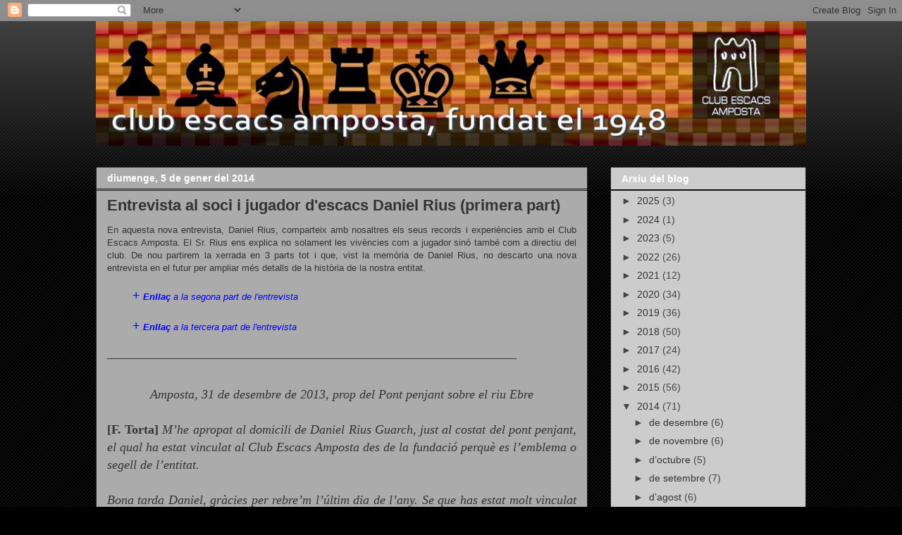

--- FILE ---
content_type: text/html; charset=UTF-8
request_url: https://escacs-amposta.blogspot.com/2014/01/entrevista-al-soci-i-jugador-descacs.html
body_size: 20527
content:
<!DOCTYPE html>
<html class='v2' dir='ltr' lang='ca'>
<head>
<link href='https://www.blogger.com/static/v1/widgets/335934321-css_bundle_v2.css' rel='stylesheet' type='text/css'/>
<meta content='width=1100' name='viewport'/>
<meta content='text/html; charset=UTF-8' http-equiv='Content-Type'/>
<meta content='blogger' name='generator'/>
<link href='https://escacs-amposta.blogspot.com/favicon.ico' rel='icon' type='image/x-icon'/>
<link href='http://escacs-amposta.blogspot.com/2014/01/entrevista-al-soci-i-jugador-descacs.html' rel='canonical'/>
<link rel="alternate" type="application/atom+xml" title="Club Escacs Amposta - Atom" href="https://escacs-amposta.blogspot.com/feeds/posts/default" />
<link rel="alternate" type="application/rss+xml" title="Club Escacs Amposta - RSS" href="https://escacs-amposta.blogspot.com/feeds/posts/default?alt=rss" />
<link rel="service.post" type="application/atom+xml" title="Club Escacs Amposta - Atom" href="https://www.blogger.com/feeds/7548114180828859972/posts/default" />

<link rel="alternate" type="application/atom+xml" title="Club Escacs Amposta - Atom" href="https://escacs-amposta.blogspot.com/feeds/7019717127059755829/comments/default" />
<!--Can't find substitution for tag [blog.ieCssRetrofitLinks]-->
<link href='https://blogger.googleusercontent.com/img/b/R29vZ2xl/AVvXsEiXDixPgSL1k_GIDU6FjpunuL3Kur8bq-twtn72ka4xtSlHo5BjScDQYZbxEMoIQSI__tmQcFH4droeONIZ9Qcyf2GAW3FOqpGrN7cB8fOvWAWQG2PXqFGNvbdBb8s9w2B2vdWjIQwsLXg/s400/GEA+campi%C3%B3+provincial+1981-82.jpg' rel='image_src'/>
<meta content='http://escacs-amposta.blogspot.com/2014/01/entrevista-al-soci-i-jugador-descacs.html' property='og:url'/>
<meta content='Entrevista al soci i jugador d&#39;escacs Daniel Rius (primera part)' property='og:title'/>
<meta content=' En aquesta nova entrevista, Daniel Rius, comparteix amb nosaltres els seus records i experiències amb el Club Escacs Amposta. El Sr. Rius e...' property='og:description'/>
<meta content='https://blogger.googleusercontent.com/img/b/R29vZ2xl/AVvXsEiXDixPgSL1k_GIDU6FjpunuL3Kur8bq-twtn72ka4xtSlHo5BjScDQYZbxEMoIQSI__tmQcFH4droeONIZ9Qcyf2GAW3FOqpGrN7cB8fOvWAWQG2PXqFGNvbdBb8s9w2B2vdWjIQwsLXg/w1200-h630-p-k-no-nu/GEA+campi%C3%B3+provincial+1981-82.jpg' property='og:image'/>
<title>Club Escacs Amposta: Entrevista al soci i jugador d'escacs Daniel Rius (primera part)</title>
<style id='page-skin-1' type='text/css'><!--
/*
-----------------------------------------------
Blogger Template Style
Name:     Awesome Inc.
Designer: Tina Chen
URL:      tinachen.org
----------------------------------------------- */
/* Content
----------------------------------------------- */
body {
font: normal normal 13px Arial, Tahoma, Helvetica, FreeSans, sans-serif;
color: #333333;
background: #000000 url(//www.blogblog.com/1kt/awesomeinc/body_background_dark.png) repeat scroll top left;
}
html body .content-outer {
min-width: 0;
max-width: 100%;
width: 100%;
}
a:link {
text-decoration: none;
color: #888888;
}
a:visited {
text-decoration: none;
color: #444444;
}
a:hover {
text-decoration: underline;
color: #cccccc;
}
.body-fauxcolumn-outer .cap-top {
position: absolute;
z-index: 1;
height: 276px;
width: 100%;
background: transparent url(//www.blogblog.com/1kt/awesomeinc/body_gradient_dark.png) repeat-x scroll top left;
_background-image: none;
}
/* Columns
----------------------------------------------- */
.content-inner {
padding: 0;
}
.header-inner .section {
margin: 0 16px;
}
.tabs-inner .section {
margin: 0 16px;
}
.main-inner {
padding-top: 30px;
}
.main-inner .column-center-inner,
.main-inner .column-left-inner,
.main-inner .column-right-inner {
padding: 0 5px;
}
*+html body .main-inner .column-center-inner {
margin-top: -30px;
}
#layout .main-inner .column-center-inner {
margin-top: 0;
}
/* Header
----------------------------------------------- */
.header-outer {
margin: 0 0 0 0;
background: transparent none repeat scroll 0 0;
}
.Header h1 {
font: normal bold 40px Arial, Tahoma, Helvetica, FreeSans, sans-serif;
color: #ffffff;
text-shadow: 0 0 -1px #000000;
}
.Header h1 a {
color: #ffffff;
}
.Header .description {
font: normal normal 14px Arial, Tahoma, Helvetica, FreeSans, sans-serif;
color: #333333;
}
.header-inner .Header .titlewrapper,
.header-inner .Header .descriptionwrapper {
padding-left: 0;
padding-right: 0;
margin-bottom: 0;
}
.header-inner .Header .titlewrapper {
padding-top: 22px;
}
/* Tabs
----------------------------------------------- */
.tabs-outer {
overflow: hidden;
position: relative;
background: #999999 none repeat scroll 0 0;
}
#layout .tabs-outer {
overflow: visible;
}
.tabs-cap-top, .tabs-cap-bottom {
position: absolute;
width: 100%;
border-top: 1px solid #222222;
}
.tabs-cap-bottom {
bottom: 0;
}
.tabs-inner .widget li a {
display: inline-block;
margin: 0;
padding: .6em 1.5em;
font: normal bold 14px Arial, Tahoma, Helvetica, FreeSans, sans-serif;
color: #333333;
border-top: 1px solid #222222;
border-bottom: 1px solid #222222;
border-left: 1px solid #222222;
height: 16px;
line-height: 16px;
}
.tabs-inner .widget li:last-child a {
border-right: 1px solid #222222;
}
.tabs-inner .widget li.selected a, .tabs-inner .widget li a:hover {
background: #444444 none repeat-x scroll 0 -100px;
color: #333333;
}
/* Headings
----------------------------------------------- */
h2 {
font: normal bold 14px Arial, Tahoma, Helvetica, FreeSans, sans-serif;
color: #ffffff;
}
/* Widgets
----------------------------------------------- */
.main-inner .section {
margin: 0 27px;
padding: 0;
}
.main-inner .column-left-outer,
.main-inner .column-right-outer {
margin-top: 0;
}
#layout .main-inner .column-left-outer,
#layout .main-inner .column-right-outer {
margin-top: 0;
}
.main-inner .column-left-inner,
.main-inner .column-right-inner {
background: transparent none repeat 0 0;
-moz-box-shadow: 0 0 0 rgba(0, 0, 0, .2);
-webkit-box-shadow: 0 0 0 rgba(0, 0, 0, .2);
-goog-ms-box-shadow: 0 0 0 rgba(0, 0, 0, .2);
box-shadow: 0 0 0 rgba(0, 0, 0, .2);
-moz-border-radius: 0;
-webkit-border-radius: 0;
-goog-ms-border-radius: 0;
border-radius: 0;
}
#layout .main-inner .column-left-inner,
#layout .main-inner .column-right-inner {
margin-top: 0;
}
.sidebar .widget {
font: normal normal 14px Arial, Tahoma, Helvetica, FreeSans, sans-serif;
color: #141414;
}
.sidebar .widget a:link {
color: #333333;
}
.sidebar .widget a:visited {
color: #727272;
}
.sidebar .widget a:hover {
color: #191919;
}
.sidebar .widget h2 {
text-shadow: 0 0 -1px #000000;
}
.main-inner .widget {
background-color: #cccccc;
border: 1px solid #222222;
padding: 0 15px 15px;
margin: 20px -16px;
-moz-box-shadow: 0 0 0 rgba(0, 0, 0, .2);
-webkit-box-shadow: 0 0 0 rgba(0, 0, 0, .2);
-goog-ms-box-shadow: 0 0 0 rgba(0, 0, 0, .2);
box-shadow: 0 0 0 rgba(0, 0, 0, .2);
-moz-border-radius: 0;
-webkit-border-radius: 0;
-goog-ms-border-radius: 0;
border-radius: 0;
}
.main-inner .widget h2 {
margin: 0 -15px;
padding: .6em 15px .5em;
border-bottom: 1px solid #000000;
}
.footer-inner .widget h2 {
padding: 0 0 .4em;
border-bottom: 1px solid #000000;
}
.main-inner .widget h2 + div, .footer-inner .widget h2 + div {
border-top: 1px solid #222222;
padding-top: 8px;
}
.main-inner .widget .widget-content {
margin: 0 -15px;
padding: 7px 15px 0;
}
.main-inner .widget ul, .main-inner .widget #ArchiveList ul.flat {
margin: -8px -15px 0;
padding: 0;
list-style: none;
}
.main-inner .widget #ArchiveList {
margin: -8px 0 0;
}
.main-inner .widget ul li, .main-inner .widget #ArchiveList ul.flat li {
padding: .5em 15px;
text-indent: 0;
color: #444444;
border-top: 1px solid #222222;
border-bottom: 1px solid #000000;
}
.main-inner .widget #ArchiveList ul li {
padding-top: .25em;
padding-bottom: .25em;
}
.main-inner .widget ul li:first-child, .main-inner .widget #ArchiveList ul.flat li:first-child {
border-top: none;
}
.main-inner .widget ul li:last-child, .main-inner .widget #ArchiveList ul.flat li:last-child {
border-bottom: none;
}
.post-body {
position: relative;
}
.main-inner .widget .post-body ul {
padding: 0 2.5em;
margin: .5em 0;
list-style: disc;
}
.main-inner .widget .post-body ul li {
padding: 0.25em 0;
margin-bottom: .25em;
color: #333333;
border: none;
}
.footer-inner .widget ul {
padding: 0;
list-style: none;
}
.widget .zippy {
color: #444444;
}
/* Posts
----------------------------------------------- */
body .main-inner .Blog {
padding: 0;
margin-bottom: 1em;
background-color: transparent;
border: none;
-moz-box-shadow: 0 0 0 rgba(0, 0, 0, 0);
-webkit-box-shadow: 0 0 0 rgba(0, 0, 0, 0);
-goog-ms-box-shadow: 0 0 0 rgba(0, 0, 0, 0);
box-shadow: 0 0 0 rgba(0, 0, 0, 0);
}
.main-inner .section:last-child .Blog:last-child {
padding: 0;
margin-bottom: 1em;
}
.main-inner .widget h2.date-header {
margin: 0 -15px 1px;
padding: 0 0 0 0;
font: normal bold 14px Arial, Tahoma, Helvetica, FreeSans, sans-serif;
color: #ffffff;
background: transparent none no-repeat scroll top left;
border-top: 0 solid #222222;
border-bottom: 1px solid #000000;
-moz-border-radius-topleft: 0;
-moz-border-radius-topright: 0;
-webkit-border-top-left-radius: 0;
-webkit-border-top-right-radius: 0;
border-top-left-radius: 0;
border-top-right-radius: 0;
position: static;
bottom: 100%;
right: 15px;
text-shadow: 0 0 -1px #000000;
}
.main-inner .widget h2.date-header span {
font: normal bold 14px Arial, Tahoma, Helvetica, FreeSans, sans-serif;
display: block;
padding: .5em 15px;
border-left: 0 solid #222222;
border-right: 0 solid #222222;
}
.date-outer {
position: relative;
margin: 30px 0 20px;
padding: 0 15px;
background-color: #ababab;
border: 1px solid #222222;
-moz-box-shadow: 0 0 0 rgba(0, 0, 0, .2);
-webkit-box-shadow: 0 0 0 rgba(0, 0, 0, .2);
-goog-ms-box-shadow: 0 0 0 rgba(0, 0, 0, .2);
box-shadow: 0 0 0 rgba(0, 0, 0, .2);
-moz-border-radius: 0;
-webkit-border-radius: 0;
-goog-ms-border-radius: 0;
border-radius: 0;
}
.date-outer:first-child {
margin-top: 0;
}
.date-outer:last-child {
margin-bottom: 20px;
-moz-border-radius-bottomleft: 0;
-moz-border-radius-bottomright: 0;
-webkit-border-bottom-left-radius: 0;
-webkit-border-bottom-right-radius: 0;
-goog-ms-border-bottom-left-radius: 0;
-goog-ms-border-bottom-right-radius: 0;
border-bottom-left-radius: 0;
border-bottom-right-radius: 0;
}
.date-posts {
margin: 0 -15px;
padding: 0 15px;
clear: both;
}
.post-outer, .inline-ad {
border-top: 1px solid #222222;
margin: 0 -15px;
padding: 15px 15px;
}
.post-outer {
padding-bottom: 10px;
}
.post-outer:first-child {
padding-top: 0;
border-top: none;
}
.post-outer:last-child, .inline-ad:last-child {
border-bottom: none;
}
.post-body {
position: relative;
}
.post-body img {
padding: 8px;
background: #727272;
border: 1px solid transparent;
-moz-box-shadow: 0 0 0 rgba(0, 0, 0, .2);
-webkit-box-shadow: 0 0 0 rgba(0, 0, 0, .2);
box-shadow: 0 0 0 rgba(0, 0, 0, .2);
-moz-border-radius: 0;
-webkit-border-radius: 0;
border-radius: 0;
}
h3.post-title, h4 {
font: normal bold 22px Arial, Tahoma, Helvetica, FreeSans, sans-serif;
color: #333333;
}
h3.post-title a {
font: normal bold 22px Arial, Tahoma, Helvetica, FreeSans, sans-serif;
color: #333333;
}
h3.post-title a:hover {
color: #cccccc;
text-decoration: underline;
}
.post-header {
margin: 0 0 1em;
}
.post-body {
line-height: 1.4;
}
.post-outer h2 {
color: #333333;
}
.post-footer {
margin: 1.5em 0 0;
}
#blog-pager {
padding: 15px;
font-size: 120%;
background-color: #ababab;
border: 1px solid #222222;
-moz-box-shadow: 0 0 0 rgba(0, 0, 0, .2);
-webkit-box-shadow: 0 0 0 rgba(0, 0, 0, .2);
-goog-ms-box-shadow: 0 0 0 rgba(0, 0, 0, .2);
box-shadow: 0 0 0 rgba(0, 0, 0, .2);
-moz-border-radius: 0;
-webkit-border-radius: 0;
-goog-ms-border-radius: 0;
border-radius: 0;
-moz-border-radius-topleft: 0;
-moz-border-radius-topright: 0;
-webkit-border-top-left-radius: 0;
-webkit-border-top-right-radius: 0;
-goog-ms-border-top-left-radius: 0;
-goog-ms-border-top-right-radius: 0;
border-top-left-radius: 0;
border-top-right-radius-topright: 0;
margin-top: 1em;
}
.blog-feeds, .post-feeds {
margin: 1em 0;
text-align: center;
color: #333333;
}
.blog-feeds a, .post-feeds a {
color: #888888;
}
.blog-feeds a:visited, .post-feeds a:visited {
color: #444444;
}
.blog-feeds a:hover, .post-feeds a:hover {
color: #cccccc;
}
.post-outer .comments {
margin-top: 2em;
}
/* Comments
----------------------------------------------- */
.comments .comments-content .icon.blog-author {
background-repeat: no-repeat;
background-image: url([data-uri]);
}
.comments .comments-content .loadmore a {
border-top: 1px solid #222222;
border-bottom: 1px solid #222222;
}
.comments .continue {
border-top: 2px solid #222222;
}
/* Footer
----------------------------------------------- */
.footer-outer {
margin: -0 0 -1px;
padding: 0 0 0;
color: #333333;
overflow: hidden;
}
.footer-fauxborder-left {
border-top: 1px solid #222222;
background: #cccccc none repeat scroll 0 0;
-moz-box-shadow: 0 0 0 rgba(0, 0, 0, .2);
-webkit-box-shadow: 0 0 0 rgba(0, 0, 0, .2);
-goog-ms-box-shadow: 0 0 0 rgba(0, 0, 0, .2);
box-shadow: 0 0 0 rgba(0, 0, 0, .2);
margin: 0 -0;
}
/* Mobile
----------------------------------------------- */
body.mobile {
background-size: auto;
}
.mobile .body-fauxcolumn-outer {
background: transparent none repeat scroll top left;
}
*+html body.mobile .main-inner .column-center-inner {
margin-top: 0;
}
.mobile .main-inner .widget {
padding: 0 0 15px;
}
.mobile .main-inner .widget h2 + div,
.mobile .footer-inner .widget h2 + div {
border-top: none;
padding-top: 0;
}
.mobile .footer-inner .widget h2 {
padding: 0.5em 0;
border-bottom: none;
}
.mobile .main-inner .widget .widget-content {
margin: 0;
padding: 7px 0 0;
}
.mobile .main-inner .widget ul,
.mobile .main-inner .widget #ArchiveList ul.flat {
margin: 0 -15px 0;
}
.mobile .main-inner .widget h2.date-header {
right: 0;
}
.mobile .date-header span {
padding: 0.4em 0;
}
.mobile .date-outer:first-child {
margin-bottom: 0;
border: 1px solid #222222;
-moz-border-radius-topleft: 0;
-moz-border-radius-topright: 0;
-webkit-border-top-left-radius: 0;
-webkit-border-top-right-radius: 0;
-goog-ms-border-top-left-radius: 0;
-goog-ms-border-top-right-radius: 0;
border-top-left-radius: 0;
border-top-right-radius: 0;
}
.mobile .date-outer {
border-color: #222222;
border-width: 0 1px 1px;
}
.mobile .date-outer:last-child {
margin-bottom: 0;
}
.mobile .main-inner {
padding: 0;
}
.mobile .header-inner .section {
margin: 0;
}
.mobile .post-outer, .mobile .inline-ad {
padding: 5px 0;
}
.mobile .tabs-inner .section {
margin: 0 10px;
}
.mobile .main-inner .widget h2 {
margin: 0;
padding: 0;
}
.mobile .main-inner .widget h2.date-header span {
padding: 0;
}
.mobile .main-inner .widget .widget-content {
margin: 0;
padding: 7px 0 0;
}
.mobile #blog-pager {
border: 1px solid transparent;
background: #cccccc none repeat scroll 0 0;
}
.mobile .main-inner .column-left-inner,
.mobile .main-inner .column-right-inner {
background: transparent none repeat 0 0;
-moz-box-shadow: none;
-webkit-box-shadow: none;
-goog-ms-box-shadow: none;
box-shadow: none;
}
.mobile .date-posts {
margin: 0;
padding: 0;
}
.mobile .footer-fauxborder-left {
margin: 0;
border-top: inherit;
}
.mobile .main-inner .section:last-child .Blog:last-child {
margin-bottom: 0;
}
.mobile-index-contents {
color: #333333;
}
.mobile .mobile-link-button {
background: #888888 none repeat scroll 0 0;
}
.mobile-link-button a:link, .mobile-link-button a:visited {
color: #ffffff;
}
.mobile .tabs-inner .PageList .widget-content {
background: transparent;
border-top: 1px solid;
border-color: #222222;
color: #333333;
}
.mobile .tabs-inner .PageList .widget-content .pagelist-arrow {
border-left: 1px solid #222222;
}

--></style>
<style id='template-skin-1' type='text/css'><!--
body {
min-width: 1040px;
}
.content-outer, .content-fauxcolumn-outer, .region-inner {
min-width: 1040px;
max-width: 1040px;
_width: 1040px;
}
.main-inner .columns {
padding-left: 0;
padding-right: 310px;
}
.main-inner .fauxcolumn-center-outer {
left: 0;
right: 310px;
/* IE6 does not respect left and right together */
_width: expression(this.parentNode.offsetWidth -
parseInt("0") -
parseInt("310px") + 'px');
}
.main-inner .fauxcolumn-left-outer {
width: 0;
}
.main-inner .fauxcolumn-right-outer {
width: 310px;
}
.main-inner .column-left-outer {
width: 0;
right: 100%;
margin-left: -0;
}
.main-inner .column-right-outer {
width: 310px;
margin-right: -310px;
}
#layout {
min-width: 0;
}
#layout .content-outer {
min-width: 0;
width: 800px;
}
#layout .region-inner {
min-width: 0;
width: auto;
}
body#layout div.add_widget {
padding: 8px;
}
body#layout div.add_widget a {
margin-left: 32px;
}
--></style>
<link href='https://www.blogger.com/dyn-css/authorization.css?targetBlogID=7548114180828859972&amp;zx=b9eeb577-d488-4c54-a322-c7b8dd73308c' media='none' onload='if(media!=&#39;all&#39;)media=&#39;all&#39;' rel='stylesheet'/><noscript><link href='https://www.blogger.com/dyn-css/authorization.css?targetBlogID=7548114180828859972&amp;zx=b9eeb577-d488-4c54-a322-c7b8dd73308c' rel='stylesheet'/></noscript>
<meta name='google-adsense-platform-account' content='ca-host-pub-1556223355139109'/>
<meta name='google-adsense-platform-domain' content='blogspot.com'/>

</head>
<body class='loading variant-dark'>
<div class='navbar section' id='navbar' name='Barra de navegació'><div class='widget Navbar' data-version='1' id='Navbar1'><script type="text/javascript">
    function setAttributeOnload(object, attribute, val) {
      if(window.addEventListener) {
        window.addEventListener('load',
          function(){ object[attribute] = val; }, false);
      } else {
        window.attachEvent('onload', function(){ object[attribute] = val; });
      }
    }
  </script>
<div id="navbar-iframe-container"></div>
<script type="text/javascript" src="https://apis.google.com/js/platform.js"></script>
<script type="text/javascript">
      gapi.load("gapi.iframes:gapi.iframes.style.bubble", function() {
        if (gapi.iframes && gapi.iframes.getContext) {
          gapi.iframes.getContext().openChild({
              url: 'https://www.blogger.com/navbar/7548114180828859972?po\x3d7019717127059755829\x26origin\x3dhttps://escacs-amposta.blogspot.com',
              where: document.getElementById("navbar-iframe-container"),
              id: "navbar-iframe"
          });
        }
      });
    </script><script type="text/javascript">
(function() {
var script = document.createElement('script');
script.type = 'text/javascript';
script.src = '//pagead2.googlesyndication.com/pagead/js/google_top_exp.js';
var head = document.getElementsByTagName('head')[0];
if (head) {
head.appendChild(script);
}})();
</script>
</div></div>
<div class='body-fauxcolumns'>
<div class='fauxcolumn-outer body-fauxcolumn-outer'>
<div class='cap-top'>
<div class='cap-left'></div>
<div class='cap-right'></div>
</div>
<div class='fauxborder-left'>
<div class='fauxborder-right'></div>
<div class='fauxcolumn-inner'>
</div>
</div>
<div class='cap-bottom'>
<div class='cap-left'></div>
<div class='cap-right'></div>
</div>
</div>
</div>
<div class='content'>
<div class='content-fauxcolumns'>
<div class='fauxcolumn-outer content-fauxcolumn-outer'>
<div class='cap-top'>
<div class='cap-left'></div>
<div class='cap-right'></div>
</div>
<div class='fauxborder-left'>
<div class='fauxborder-right'></div>
<div class='fauxcolumn-inner'>
</div>
</div>
<div class='cap-bottom'>
<div class='cap-left'></div>
<div class='cap-right'></div>
</div>
</div>
</div>
<div class='content-outer'>
<div class='content-cap-top cap-top'>
<div class='cap-left'></div>
<div class='cap-right'></div>
</div>
<div class='fauxborder-left content-fauxborder-left'>
<div class='fauxborder-right content-fauxborder-right'></div>
<div class='content-inner'>
<header>
<div class='header-outer'>
<div class='header-cap-top cap-top'>
<div class='cap-left'></div>
<div class='cap-right'></div>
</div>
<div class='fauxborder-left header-fauxborder-left'>
<div class='fauxborder-right header-fauxborder-right'></div>
<div class='region-inner header-inner'>
<div class='header section' id='header' name='Capçalera'><div class='widget Header' data-version='1' id='Header1'>
<div id='header-inner'>
<a href='https://escacs-amposta.blogspot.com/' style='display: block'>
<img alt='Club Escacs Amposta' height='177px; ' id='Header1_headerimg' src='https://blogger.googleusercontent.com/img/b/R29vZ2xl/AVvXsEi4_5-BxkTe3UIGEFUp4xzdY68cZPi8fgueQI1pPNpWAX6Mn_5rhXpq7ILUCd295_FouwQmkDPxiTpTsE5K4LFKBdWqe-WGhlArD3OFitpLQ9wLFf1gSEE2RvN9PqzOk817tiqUg5eDYes/s1600/healder+blog+copia+2+6x32.jpg' style='display: block' width='1009px; '/>
</a>
</div>
</div></div>
</div>
</div>
<div class='header-cap-bottom cap-bottom'>
<div class='cap-left'></div>
<div class='cap-right'></div>
</div>
</div>
</header>
<div class='tabs-outer'>
<div class='tabs-cap-top cap-top'>
<div class='cap-left'></div>
<div class='cap-right'></div>
</div>
<div class='fauxborder-left tabs-fauxborder-left'>
<div class='fauxborder-right tabs-fauxborder-right'></div>
<div class='region-inner tabs-inner'>
<div class='tabs no-items section' id='crosscol' name='Multicolumnes'></div>
<div class='tabs no-items section' id='crosscol-overflow' name='Cross-Column 2'></div>
</div>
</div>
<div class='tabs-cap-bottom cap-bottom'>
<div class='cap-left'></div>
<div class='cap-right'></div>
</div>
</div>
<div class='main-outer'>
<div class='main-cap-top cap-top'>
<div class='cap-left'></div>
<div class='cap-right'></div>
</div>
<div class='fauxborder-left main-fauxborder-left'>
<div class='fauxborder-right main-fauxborder-right'></div>
<div class='region-inner main-inner'>
<div class='columns fauxcolumns'>
<div class='fauxcolumn-outer fauxcolumn-center-outer'>
<div class='cap-top'>
<div class='cap-left'></div>
<div class='cap-right'></div>
</div>
<div class='fauxborder-left'>
<div class='fauxborder-right'></div>
<div class='fauxcolumn-inner'>
</div>
</div>
<div class='cap-bottom'>
<div class='cap-left'></div>
<div class='cap-right'></div>
</div>
</div>
<div class='fauxcolumn-outer fauxcolumn-left-outer'>
<div class='cap-top'>
<div class='cap-left'></div>
<div class='cap-right'></div>
</div>
<div class='fauxborder-left'>
<div class='fauxborder-right'></div>
<div class='fauxcolumn-inner'>
</div>
</div>
<div class='cap-bottom'>
<div class='cap-left'></div>
<div class='cap-right'></div>
</div>
</div>
<div class='fauxcolumn-outer fauxcolumn-right-outer'>
<div class='cap-top'>
<div class='cap-left'></div>
<div class='cap-right'></div>
</div>
<div class='fauxborder-left'>
<div class='fauxborder-right'></div>
<div class='fauxcolumn-inner'>
</div>
</div>
<div class='cap-bottom'>
<div class='cap-left'></div>
<div class='cap-right'></div>
</div>
</div>
<!-- corrects IE6 width calculation -->
<div class='columns-inner'>
<div class='column-center-outer'>
<div class='column-center-inner'>
<div class='main section' id='main' name='Principal'><div class='widget Blog' data-version='1' id='Blog1'>
<div class='blog-posts hfeed'>

          <div class="date-outer">
        
<h2 class='date-header'><span>diumenge, 5 de gener del 2014</span></h2>

          <div class="date-posts">
        
<div class='post-outer'>
<div class='post hentry uncustomized-post-template' itemprop='blogPost' itemscope='itemscope' itemtype='http://schema.org/BlogPosting'>
<meta content='https://blogger.googleusercontent.com/img/b/R29vZ2xl/AVvXsEiXDixPgSL1k_GIDU6FjpunuL3Kur8bq-twtn72ka4xtSlHo5BjScDQYZbxEMoIQSI__tmQcFH4droeONIZ9Qcyf2GAW3FOqpGrN7cB8fOvWAWQG2PXqFGNvbdBb8s9w2B2vdWjIQwsLXg/s400/GEA+campi%C3%B3+provincial+1981-82.jpg' itemprop='image_url'/>
<meta content='7548114180828859972' itemprop='blogId'/>
<meta content='7019717127059755829' itemprop='postId'/>
<a name='7019717127059755829'></a>
<h3 class='post-title entry-title' itemprop='name'>
Entrevista al soci i jugador d'escacs Daniel Rius (primera part)
</h3>
<div class='post-header'>
<div class='post-header-line-1'></div>
</div>
<div class='post-body entry-content' id='post-body-7019717127059755829' itemprop='description articleBody'>
<div style="text-align: justify;">
<span style="font-family: Verdana, sans-serif;">En aquesta nova entrevista, Daniel Rius, comparteix amb nosaltres els seus records i experiències amb el Club Escacs Amposta. El Sr. Rius ens explica no solament les vivències com a jugador sinó també com a directiu del club</span><span style="font-family: Verdana, sans-serif;">. De nou partirem la xerrada en 3 parts tot i que, vist la memòria de Daniel Rius, no descarto una nova entrevista en el futur per ampliar més detalls de la història de la nostra entitat.</span></div>
<div style="text-align: justify;">
<br />
<span style="font-family: Verdana, sans-serif; white-space: pre;">&nbsp;        </span><a href="http://escacs-amposta.blogspot.com.es/2014/01/entrevista-al-soci-i-jugador-descacs_6.html" style="font-family: Verdana, sans-serif; white-space: pre;"><span style="color: blue;"><span style="font-size: large;">+</span><b> </b><i style="font-weight: bold;">Enllaç</i><i> a la segona part de l'entrevista</i></span></a><br />
<br />
<span style="font-family: Verdana, sans-serif;">&nbsp; &nbsp; &nbsp; &nbsp; &nbsp;</span><a href="http://escacs-amposta.blogspot.com.es/2014/01/entrevista-al-soci-i-jugador-descacs_8.html" style="font-family: Verdana, sans-serif;"><span style="color: blue;"><span style="font-size: large;">+</span>&nbsp;<i style="font-weight: bold;">Enllaç</i><i>&nbsp;a la tercera part de l'entrevista</i></span></a><br />
<span style="font-family: Verdana, sans-serif;"><br /></span>
<span style="font-family: Verdana, sans-serif;">________</span><span style="font-family: Verdana, sans-serif;">_________</span><span style="font-family: Verdana, sans-serif;">_________________________________</span><span style="font-family: Verdana, sans-serif;">_____________</span><span style="font-family: Verdana, sans-serif;">____________________</span><br />
<br />
<div class="MsoNormal">
<br />
<div align="center" class="MsoNormal" style="text-align: center;">
<i><span lang="CA" style="font-family: &quot;Corbel&quot;,&quot;sans-serif&quot;; mso-ansi-language: CA;"><span style="font-size: large;">Amposta, 31 de desembre de 2013, prop del Pont penjant sobre el riu Ebre<o:p></o:p></span></span></i></div>
<div align="center" class="MsoNormal" style="text-align: center;">
<i><span lang="CA" style="font-family: &quot;Corbel&quot;,&quot;sans-serif&quot;; mso-ansi-language: CA;"><span style="font-size: large;"><br /></span></span></i></div>
<div class="MsoNormal">
<span style="font-size: large;"><b><span lang="CA" style="font-family: &quot;Corbel&quot;,&quot;sans-serif&quot;; mso-ansi-language: CA;">[F. Torta] </span></b><i><span lang="CA" style="font-family: &quot;Corbel&quot;,&quot;sans-serif&quot;; mso-ansi-language: CA;">M&#8217;he apropat al
domicili de Daniel Rius Guarch, just al costat del pont penjant, el qual ha
estat vinculat al Club Escacs Amposta des de la fundació perquè es l&#8217;emblema o
segell de l&#8217;entitat.<o:p></o:p></span></i></span></div>
<div class="MsoNormal">
<span style="font-size: large;"><i><span lang="CA" style="font-family: &quot;Corbel&quot;,&quot;sans-serif&quot;; mso-ansi-language: CA;"><br /></span></i></span></div>
<div class="MsoNormal">
<span style="font-size: large;"><i><span lang="CA" style="font-family: &quot;Corbel&quot;,&quot;sans-serif&quot;; mso-ansi-language: CA;">Bona tarda Daniel, gràcies per rebre&#8217;m l&#8217;últim dia de l&#8217;any. Se que has
estat molt vinculat al club i durant molt temps, pel què voldria preguntar-te
sobre la historia del nostra entitat i totes aquelles anècdotes rellevants que
hagis viscut jugant a escacs.</span></i><b><span lang="CA" style="font-family: &quot;Corbel&quot;,&quot;sans-serif&quot;; mso-ansi-language: CA;"><o:p></o:p></span></b></span></div>
<div class="MsoNormal">
<i><span lang="CA" style="font-family: &quot;Corbel&quot;,&quot;sans-serif&quot;; mso-ansi-language: CA;"><span style="font-size: large;"><br /></span></span></i></div>
<div class="MsoNormal">
<span style="font-size: large;"><b><span lang="CA" style="font-family: &quot;Corbel&quot;,&quot;sans-serif&quot;; mso-ansi-language: CA;">[Daniel Rius] </span></b><span lang="CA" style="font-family: &quot;Corbel&quot;,&quot;sans-serif&quot;; mso-ansi-language: CA;">Gràcies a tu per apropar-te. A veure que et puc explicar.<o:p></o:p></span></span></div>
<div class="MsoNormal">
<span style="font-size: large;"><b><span lang="CA" style="font-family: &quot;Corbel&quot;,&quot;sans-serif&quot;; mso-ansi-language: CA;"><br /></span></b></span></div>
<div class="MsoNormal">
<span style="font-size: large;"><b><span lang="CA" style="font-family: &quot;Corbel&quot;,&quot;sans-serif&quot;; mso-ansi-language: CA;"><br />
[T]</span></b><span lang="CA" style="font-family: &quot;Corbel&quot;,&quot;sans-serif&quot;; mso-ansi-language: CA;"> <i>Com vas aprendre a
jugar a escacs? I quan vas arribar al club?<o:p></o:p></i></span></span></div>
<div class="MsoNormal">
<span lang="CA" style="font-family: &quot;Corbel&quot;,&quot;sans-serif&quot;; mso-ansi-language: CA;"><i><span style="font-size: large;"><br /></span></i></span></div>
<div class="MsoNormal">
<span style="font-size: large;"><b><span lang="CA" style="font-family: &quot;Corbel&quot;,&quot;sans-serif&quot;; mso-ansi-language: CA;">[D. Rius]</span></b><span lang="CA" style="font-family: &quot;Corbel&quot;,&quot;sans-serif&quot;; mso-ansi-language: CA;"> Amb 11 o 12 anys (1970-1971) jugava a les dames al
Sindicat amb el meu tio Joan Salvadó Garcia. Com que se&#8217;m donava bé el meu tiet
Tomàs, el barber del Grao, me&#8217;n va ensenyar. Més tard, amb 12 o 13 anys anava
al bar de Fidel a veure jugar i, al cap de poc, vaig començar a jugar a escacs
allí mateix amb el meu amic Salvador Callau.<o:p></o:p></span></span></div>
<div class="MsoNormal">
<span style="font-size: large;"><span lang="CA" style="font-family: &quot;Corbel&quot;,&quot;sans-serif&quot;; mso-ansi-language: CA;"><br /></span></span></div>
<div class="MsoNormal">
<span lang="CA" style="font-family: &quot;Corbel&quot;,&quot;sans-serif&quot;; mso-ansi-language: CA;"><span style="font-size: large;">Crec que a partir de 1972 o 1973 vaig
començar a jugar amb el Club Ajedrez Amposta, inclús al primer equip. De fet,
donat que Eloi Toldà i Salvador Callau eren més grans que jo, vaig ser el
jugador més jove de l&#8217;equip durant força temps fins que cinc o sis anys més
tard arribarien al club José Luís Alucha i Joan Machado. Vaig anar aprenent i ben
aviat vaig destacar; de fet tinc una fotografia, de 1973, en la que m&#8217;entreguen
el trofeu com a 3r classificat del campionat Social, i en el qual José Balagué
(<i>Calçones</i>) i Eloi Toldà van quedar
per davant meu.<o:p></o:p></span></span></div>
<div class="MsoNormal">
<span lang="CA" style="font-family: &quot;Corbel&quot;,&quot;sans-serif&quot;; mso-ansi-language: CA;"><span style="font-size: large;"><br /></span></span></div>
<div class="MsoNormal">
<span lang="CA" style="font-family: &quot;Corbel&quot;,&quot;sans-serif&quot;; mso-ansi-language: CA;"><span style="font-size: large;">El 1975, quan estudiava a
Barcelona, Salvador Callau i jo ens apropàvem al Club d&#8217;Escacs Vulcà, el millor
equip d&#8217;Espanya d&#8217;aquell moment. Allí jugàvem i també podíem veure partides
d&#8217;alguns des jugadors més bons del país com ara Martín, Vehí, Ayza, Nieto, etc.<o:p></o:p></span></span></div>
<div class="MsoNormal">
<span lang="CA" style="font-family: &quot;Corbel&quot;,&quot;sans-serif&quot;; mso-ansi-language: CA;"><span style="font-size: large;"><br /></span></span></div>
<div class="MsoNormal">
<span lang="CA" style="font-family: &quot;Corbel&quot;,&quot;sans-serif&quot;; mso-ansi-language: CA;"><span style="font-size: large;">Estant a Barcelona vaig poder jugar
alguns campionats individuals, si bé era difícil ja que estaven organitzats
d&#8217;una manera complicada perquè les seus eren en diferents llocs i t&#8217;havies
d&#8217;espavilar agafant trens i autobusos per arribar-hi.<o:p></o:p></span></span></div>
<div class="MsoNormal">
<span lang="CA" style="font-family: &quot;Corbel&quot;,&quot;sans-serif&quot;; mso-ansi-language: CA;"><span style="font-size: large;"><br /></span></span></div>
<div class="MsoNormal">
<span lang="CA" style="font-family: &quot;Corbel&quot;,&quot;sans-serif&quot;; mso-ansi-language: CA;"><span style="font-size: large;">A finals dels anys setanta
principis dels vuitanta, ja a Amposta, vaig formar part de les juntes del club
però també vaig integrar-me a la Delegació Territorial de Tarragona d&#8217;Escacs.
De fet, vaig presentar-me fent equip amb l&#8217;Antón Atseries (de Vilaseca) i el
Josep Maria Calbet (de Valls) i vam guanyar les eleccions front a la
candidatura proposada pels equips de Tarragona i Reus. L&#8217;Atseries seria el
president, el Josep Ma. Calbet el vicepresident i jo el secretari. No deixa de
ser remarcable que la unió Valls - Vilaseca - Terres de l&#8217;Ebre va aconseguir la
presidència de la Delegació Territorial, i va influir-hi que un parell d&#8217;anys
abans jo havia impulsat la unió del clubs d&#8217;escacs Baix Ebre &#8211; Montsià (en la
qual s&#8217;hi van aplegar tots els clubs de la zona menys el Tortosa), ja que va
ser precisament aquesta unió la que va decantar la balança en les eleccions.
Malauradament el Josep Maria Calbet sofriria un accident mortal amb el cotxe i
l&#8217;Antón Atseries i jo vam promoure i organitzar l&#8217;Obert de Tarragona &#8220;Memorial
Calbet&#8221;.<o:p></o:p></span></span></div>
<div class="MsoNormal">
<br /></div>
<div class="MsoNormal">
<span lang="CA" style="font-family: &quot;Corbel&quot;,&quot;sans-serif&quot;; mso-ansi-language: CA;"><span style="font-size: large;"><br /></span></span></div>
<div class="MsoNormal">
<span style="font-size: large;"><b><span lang="CA" style="font-family: &quot;Corbel&quot;,&quot;sans-serif&quot;; mso-ansi-language: CA;">[T]</span></b><span lang="CA" style="font-family: &quot;Corbel&quot;,&quot;sans-serif&quot;; mso-ansi-language: CA;"> <i>En quina categoria
jugava l&#8217;Amposta?</i><o:p></o:p></span></span></div>
<div class="MsoNormal">
<span style="font-size: large;"><span lang="CA" style="font-family: &quot;Corbel&quot;,&quot;sans-serif&quot;; mso-ansi-language: CA;"><i><br /></i></span></span></div>
<div class="MsoNormal">
<span style="font-size: large;"><b><span lang="CA" style="font-family: &quot;Corbel&quot;,&quot;sans-serif&quot;; mso-ansi-language: CA;">[D. Rius]</span></b><span lang="CA" style="font-family: &quot;Corbel&quot;,&quot;sans-serif&quot;; mso-ansi-language: CA;"> El Club Ajedrez Amposta sempre va jugar a Primera
Provincial. Per sobre de nosaltres estaven el Tortosa, el Reus i el Tarragona,
que jugaven a Segona o Primera Divisió. Però la temporada 1979/80 vam assolir
el sotscampionat de provincial i, tot i que aquest segon lloc no va significar
l&#8217;ascens, aquesta excel&#183;lent classificació no va ser casualitat, sinó fruit
d&#8217;un canvi en la manera de portar el club. L&#8217;any 1979 va haver-hi renovació de
la junta directiva del Club Ajedrez Amposta en la que jo vaig ser-ne
vicepresident, Secundino Serret el president i, si no ho recordo malament, Pere
Adan el secretari i José Luís Alucha vocal. Des de dintre la junta vam canviar
la dinàmica i la filosofia del club, impulsant els jugadors joves, i
precisament els jugadors joves van ser la clau perquè aquell any 1980 el Club
Ajedrez Amposta assolís el sotscampionat. Aquests jugadors joves van ser Joan
Machado, José Luís Alucha, Salvador Callau, Pere Adan, Pedro Torres...<o:p></o:p></span></span></div>
<div class="MsoNormal">
<span style="font-size: large;"><span lang="CA" style="font-family: &quot;Corbel&quot;,&quot;sans-serif&quot;; mso-ansi-language: CA;"><br /></span></span></div>
<div class="MsoNormal">
<span style="font-family: Corbel, sans-serif; font-size: large;">Però aquest canvi de dinàmica, malauradament, va provocar un xoc generacional amb els veterans del club.</span></div>
<div>
<span style="font-family: Corbel, sans-serif; font-size: large;"><br /></span></div>
<div class="MsoNormal">
<br /></div>
<div class="separator" style="clear: both; text-align: center;">
<a href="https://blogger.googleusercontent.com/img/b/R29vZ2xl/AVvXsEiXDixPgSL1k_GIDU6FjpunuL3Kur8bq-twtn72ka4xtSlHo5BjScDQYZbxEMoIQSI__tmQcFH4droeONIZ9Qcyf2GAW3FOqpGrN7cB8fOvWAWQG2PXqFGNvbdBb8s9w2B2vdWjIQwsLXg/s1600/GEA+campi%C3%B3+provincial+1981-82.jpg" imageanchor="1" style="margin-left: 1em; margin-right: 1em;"><img border="0" height="265" src="https://blogger.googleusercontent.com/img/b/R29vZ2xl/AVvXsEiXDixPgSL1k_GIDU6FjpunuL3Kur8bq-twtn72ka4xtSlHo5BjScDQYZbxEMoIQSI__tmQcFH4droeONIZ9Qcyf2GAW3FOqpGrN7cB8fOvWAWQG2PXqFGNvbdBb8s9w2B2vdWjIQwsLXg/s400/GEA+campi%C3%B3+provincial+1981-82.jpg" width="400" /></a></div>
<div class="MsoNormal" style="text-align: center;">
<span lang="CA" style="font-family: Corbel, sans-serif;">Equip del G.E.A.,&nbsp;campió de 3a provincial 1981-82</span></div>
<div>
<span lang="CA" style="font-family: Corbel, sans-serif;"><br /></span></div>
<div class="MsoNormal">
<br /></div>
<div class="MsoNormal">
<span style="font-size: large;"><b><span lang="CA" style="font-family: &quot;Corbel&quot;,&quot;sans-serif&quot;; mso-ansi-language: CA;">[T]</span></b><span lang="CA" style="font-family: &quot;Corbel&quot;,&quot;sans-serif&quot;; mso-ansi-language: CA;"> <i>I per què aquest xoc?<o:p></o:p></i></span></span></div>
<div class="MsoNormal">
<span style="font-size: large;"><span lang="CA" style="font-family: &quot;Corbel&quot;,&quot;sans-serif&quot;; mso-ansi-language: CA;"><i><br /></i></span></span></div>
<div class="MsoNormal">
<span style="font-size: large;"><b><span lang="CA" style="font-family: &quot;Corbel&quot;,&quot;sans-serif&quot;; mso-ansi-language: CA;">[D. Rius]</span></b><span lang="CA" style="font-family: &quot;Corbel&quot;,&quot;sans-serif&quot;; mso-ansi-language: CA;"> Doncs perquè la filosofia de treure jugadors joves no
era la pròpia del Club Ajedrez Amposta. Recordo com els acaparaven sempre els
primers taulers i no deixaven pas als més joves. Jo encara vaig poder jugar
moltes rondes als per equips, però al meu amic Salvador Callau no el ficaven
pràcticament mai a l&#8217;equip.<o:p></o:p></span></span></div>
<div class="MsoNormal">
<span style="font-size: large;"><span lang="CA" style="font-family: &quot;Corbel&quot;,&quot;sans-serif&quot;; mso-ansi-language: CA;"><br /></span></span></div>
<div class="separator" style="clear: both; text-align: center;">
<a href="https://blogger.googleusercontent.com/img/b/R29vZ2xl/AVvXsEgkgnGWcp6OX4_Nwk0dGvJpKSmKuRhyRarA7CcCxxazlYC1nCke5F0opjI8NbhnUF7tCYHUS3ksuan0X-8SGA5si_nYUSReJqUJwqcx_PGU_fGBK_stE62GIoBeWQ-xAFzuWb4MnGtOzjE/s1600/GEA+1.jpg" imageanchor="1" style="margin-left: 1em; margin-right: 1em;"><img border="0" height="266" src="https://blogger.googleusercontent.com/img/b/R29vZ2xl/AVvXsEgkgnGWcp6OX4_Nwk0dGvJpKSmKuRhyRarA7CcCxxazlYC1nCke5F0opjI8NbhnUF7tCYHUS3ksuan0X-8SGA5si_nYUSReJqUJwqcx_PGU_fGBK_stE62GIoBeWQ-xAFzuWb4MnGtOzjE/s400/GEA+1.jpg" width="400" /></a></div>
<div class="MsoNormal" style="text-align: center;">
<span style="font-family: Corbel, sans-serif;">Foto d'equip del G.E.A. als baixos del carrer Valladolid - 1982/83</span></div>
<div class="MsoNormal">
<span style="font-size: large;"><span lang="CA" style="font-family: &quot;Corbel&quot;,&quot;sans-serif&quot;; mso-ansi-language: CA;"><br /></span></span></div>
<div class="MsoNormal">
<span lang="CA" style="font-family: &quot;Corbel&quot;,&quot;sans-serif&quot;; mso-ansi-language: CA;"><span style="font-size: large;">Va ser així com, l&#8217;any 1981, els
cinc joves que t&#8217;he citat i jo mateix vam decidir abandonar el club i fundar-ne
un de nou, el <b>Grup Escacs Amposta</b>. Allí el meu principal objectiu va ser formar
joves jugadors, com van ser els Matamoros, els Bayerri, José Luís Ferré Merín,
Joan Enric Ferré, ... I en dos anys vam pujar l&#8217;equip a Primera Provincial!
Això demostrava que fent escola es podia fer equip.</span></span></div>
<div class="MsoNormal">
<br /></div>
<div class="MsoNormal">
<span lang="CA" style="font-family: &quot;Corbel&quot;,&quot;sans-serif&quot;; mso-ansi-language: CA;"><span style="font-size: large;">I com era inevitable, el Grup Escacs Amposta es va enfrontar al Club Ajedrez Amposta.
Sinó m&#8217;erro amb algun nom encara recordo els jugadors d&#8217;aquell matx, amb la
tensió flotant en l&#8217;ambient, que es va disputar al bar de Fidel:<o:p></o:p></span></span></div>
<div class="MsoNormal">
<span lang="CA" style="font-family: &quot;Corbel&quot;,&quot;sans-serif&quot;; mso-ansi-language: CA;"><span style="font-size: large;"><br /></span></span></div>
<div align="center">
<table border="1" cellpadding="0" cellspacing="0" class="MsoTableGrid" style="border-collapse: collapse; border: none; mso-border-alt: solid windowtext .5pt; mso-padding-alt: 0cm 5.4pt 0cm 5.4pt; mso-yfti-tbllook: 1184;">
 <tbody>
<tr style="height: 23.5pt; mso-yfti-firstrow: yes; mso-yfti-irow: 0;">
  <td colspan="3" style="border: solid windowtext 1.0pt; height: 23.5pt; mso-border-alt: solid windowtext .5pt; padding: 0cm 5.4pt 0cm 5.4pt; width: 5.0cm;" width="189"><div align="center" class="MsoNormal" style="margin-bottom: 0.0001pt; text-align: center;">
<b><span lang="CA" style="font-family: &quot;Corbel&quot;,&quot;sans-serif&quot;; mso-ansi-language: CA;">CLUB
  AJEDREZ AMPOSTA<o:p></o:p></span></b></div>
</td>
  <td style="border-left: none; border: solid windowtext 1.0pt; height: 23.5pt; mso-border-alt: solid windowtext .5pt; mso-border-left-alt: solid windowtext .5pt; padding: 0cm 5.4pt 0cm 5.4pt;"><div align="center" class="MsoNormal" style="margin-bottom: 0.0001pt; text-align: center;">
<b><span lang="CA" style="font-family: Corbel, sans-serif;">4 - 6<o:p></o:p></span></b></div>
</td>
  <td colspan="3" style="border-left: none; border: solid windowtext 1.0pt; height: 23.5pt; mso-border-alt: solid windowtext .5pt; mso-border-left-alt: solid windowtext .5pt; padding: 0cm 5.4pt 0cm 5.4pt; width: 5.0cm;" width="189"><div align="center" class="MsoNormal" style="margin-bottom: 0.0001pt; text-align: center;">
<b><span lang="CA" style="font-family: &quot;Corbel&quot;,&quot;sans-serif&quot;; mso-ansi-language: CA;">GRUP
  ESCACS AMPOSTA<o:p></o:p></span></b></div>
</td>
 </tr>
<tr>
  <td style="border-top: none; border: solid windowtext 1.0pt; mso-border-alt: solid windowtext .5pt; mso-border-top-alt: solid windowtext .5pt; padding: 0cm 5.4pt 0cm 5.4pt;" valign="top"><div align="center" class="MsoNormal" style="margin-bottom: 0.0001pt; text-align: center;">
<span lang="CA" style="font-family: &quot;Corbel&quot;,&quot;sans-serif&quot;; mso-ansi-language: CA;">1<o:p></o:p></span></div>
</td>
  <td style="border-bottom: solid windowtext 1.0pt; border-left: none; border-right: solid windowtext 1.0pt; border-top: none; mso-border-alt: solid windowtext .5pt; mso-border-left-alt: solid windowtext .5pt; mso-border-top-alt: solid windowtext .5pt; padding: 0cm 5.4pt 0cm 5.4pt; width: 5.0cm;" valign="top" width="189"><div class="MsoNormal" style="margin-bottom: 0.0001pt;">
<span lang="CA" style="font-family: &quot;Corbel&quot;,&quot;sans-serif&quot;; mso-ansi-language: CA;">El &#8220;tio&#8221; Royo (de l&#8217;Ampolla)<o:p></o:p></span></div>
</td>
  <td style="border-bottom: solid windowtext 1.0pt; border-left: none; border-right: solid windowtext 1.0pt; border-top: none; mso-border-alt: solid windowtext .5pt; mso-border-left-alt: solid windowtext .5pt; mso-border-top-alt: solid windowtext .5pt; padding: 0cm 5.4pt 0cm 5.4pt;" valign="top"><div align="center" class="MsoNormal" style="margin-bottom: 0.0001pt; text-align: center;">
<b><span lang="CA" style="font-family: &quot;Corbel&quot;,&quot;sans-serif&quot;; mso-ansi-language: CA;">[b]<o:p></o:p></span></b></div>
</td>
  <td style="border-bottom: solid windowtext 1.0pt; border-left: none; border-right: solid windowtext 1.0pt; border-top: none; mso-border-alt: solid windowtext .5pt; mso-border-left-alt: solid windowtext .5pt; mso-border-top-alt: solid windowtext .5pt; padding: 0cm 5.4pt 0cm 5.4pt;" valign="top"><div align="center" class="MsoNormal" style="margin-bottom: 0.0001pt; text-align: center;">
<b><span lang="CA" style="font-family: &quot;Corbel&quot;,&quot;sans-serif&quot;; mso-ansi-language: CA;">0 &#8211; 1<o:p></o:p></span></b></div>
</td>
  <td style="border-bottom: solid windowtext 1.0pt; border-left: none; border-right: solid windowtext 1.0pt; border-top: none; mso-border-alt: solid windowtext .5pt; mso-border-left-alt: solid windowtext .5pt; mso-border-top-alt: solid windowtext .5pt; padding: 0cm 5.4pt 0cm 5.4pt;" valign="top"><div align="center" class="MsoNormal" style="margin-bottom: 0.0001pt; text-align: center;">
<b><span lang="CA" style="font-family: &quot;Corbel&quot;,&quot;sans-serif&quot;; mso-ansi-language: CA;">[n]<o:p></o:p></span></b></div>
</td>
  <td style="border-bottom: solid windowtext 1.0pt; border-left: none; border-right: solid windowtext 1.0pt; border-top: none; mso-border-alt: solid windowtext .5pt; mso-border-left-alt: solid windowtext .5pt; mso-border-top-alt: solid windowtext .5pt; padding: 0cm 5.4pt 0cm 5.4pt; width: 5.0cm;" valign="top" width="189"><div class="MsoNormal" style="margin-bottom: 0.0001pt;">
<span lang="CA" style="font-family: &quot;Corbel&quot;,&quot;sans-serif&quot;; mso-ansi-language: CA;">Joan Machado<o:p></o:p></span></div>
</td>
  <td style="border-bottom: solid windowtext 1.0pt; border-left: none; border-right: solid windowtext 1.0pt; border-top: none; mso-border-alt: solid windowtext .5pt; mso-border-left-alt: solid windowtext .5pt; mso-border-top-alt: solid windowtext .5pt; padding: 0cm 5.4pt 0cm 5.4pt;" valign="top"><div align="center" class="MsoNormal" style="margin-bottom: 0.0001pt; text-align: center;">
<span lang="CA" style="font-family: &quot;Corbel&quot;,&quot;sans-serif&quot;; mso-ansi-language: CA;">1<o:p></o:p></span></div>
</td>
 </tr>
<tr>
  <td style="border-top: none; border: solid windowtext 1.0pt; mso-border-alt: solid windowtext .5pt; mso-border-top-alt: solid windowtext .5pt; padding: 0cm 5.4pt 0cm 5.4pt;" valign="top"><div align="center" class="MsoNormal" style="margin-bottom: 0.0001pt; text-align: center;">
<span lang="CA" style="font-family: &quot;Corbel&quot;,&quot;sans-serif&quot;; mso-ansi-language: CA;">2<o:p></o:p></span></div>
</td>
  <td style="border-bottom: solid windowtext 1.0pt; border-left: none; border-right: solid windowtext 1.0pt; border-top: none; mso-border-alt: solid windowtext .5pt; mso-border-left-alt: solid windowtext .5pt; mso-border-top-alt: solid windowtext .5pt; padding: 0cm 5.4pt 0cm 5.4pt; width: 5.0cm;" valign="top" width="189"><div class="MsoNormal" style="margin-bottom: 0.0001pt;">
<span lang="CA" style="font-family: &quot;Corbel&quot;,&quot;sans-serif&quot;; mso-ansi-language: CA;">Eloi Cid (de la Sénia)<o:p></o:p></span></div>
</td>
  <td style="border-bottom: solid windowtext 1.0pt; border-left: none; border-right: solid windowtext 1.0pt; border-top: none; mso-border-alt: solid windowtext .5pt; mso-border-left-alt: solid windowtext .5pt; mso-border-top-alt: solid windowtext .5pt; padding: 0cm 5.4pt 0cm 5.4pt;" valign="top"><div align="center" class="MsoNormal" style="margin-bottom: 0.0001pt; text-align: center;">
<b><span lang="CA" style="font-family: &quot;Corbel&quot;,&quot;sans-serif&quot;; mso-ansi-language: CA;">[n]<o:p></o:p></span></b></div>
</td>
  <td style="border-bottom: solid windowtext 1.0pt; border-left: none; border-right: solid windowtext 1.0pt; border-top: none; mso-border-alt: solid windowtext .5pt; mso-border-left-alt: solid windowtext .5pt; mso-border-top-alt: solid windowtext .5pt; padding: 0cm 5.4pt 0cm 5.4pt;" valign="top"><div align="center" class="MsoNormal" style="margin-bottom: 0.0001pt; text-align: center;">
<b><span lang="CA" style="font-family: &quot;Corbel&quot;,&quot;sans-serif&quot;; mso-ansi-language: CA;">0 &#8211; 1<o:p></o:p></span></b></div>
</td>
  <td style="border-bottom: solid windowtext 1.0pt; border-left: none; border-right: solid windowtext 1.0pt; border-top: none; mso-border-alt: solid windowtext .5pt; mso-border-left-alt: solid windowtext .5pt; mso-border-top-alt: solid windowtext .5pt; padding: 0cm 5.4pt 0cm 5.4pt;" valign="top"><div align="center" class="MsoNormal" style="margin-bottom: 0.0001pt; text-align: center;">
<b><span lang="CA" style="font-family: &quot;Corbel&quot;,&quot;sans-serif&quot;; mso-ansi-language: CA;">[b]<o:p></o:p></span></b></div>
</td>
  <td style="border-bottom: solid windowtext 1.0pt; border-left: none; border-right: solid windowtext 1.0pt; border-top: none; mso-border-alt: solid windowtext .5pt; mso-border-left-alt: solid windowtext .5pt; mso-border-top-alt: solid windowtext .5pt; padding: 0cm 5.4pt 0cm 5.4pt; width: 5.0cm;" valign="top" width="189"><div class="MsoNormal" style="margin-bottom: 0.0001pt;">
<span lang="CA" style="font-family: &quot;Corbel&quot;,&quot;sans-serif&quot;; mso-ansi-language: CA;">Pere Adan<o:p></o:p></span></div>
</td>
  <td style="border-bottom: solid windowtext 1.0pt; border-left: none; border-right: solid windowtext 1.0pt; border-top: none; mso-border-alt: solid windowtext .5pt; mso-border-left-alt: solid windowtext .5pt; mso-border-top-alt: solid windowtext .5pt; padding: 0cm 5.4pt 0cm 5.4pt;" valign="top"><div align="center" class="MsoNormal" style="margin-bottom: 0.0001pt; text-align: center;">
<span lang="CA" style="font-family: &quot;Corbel&quot;,&quot;sans-serif&quot;; mso-ansi-language: CA;">2<o:p></o:p></span></div>
</td>
 </tr>
<tr>
  <td style="border-top: none; border: solid windowtext 1.0pt; mso-border-alt: solid windowtext .5pt; mso-border-top-alt: solid windowtext .5pt; padding: 0cm 5.4pt 0cm 5.4pt;" valign="top"><div align="center" class="MsoNormal" style="margin-bottom: 0.0001pt; text-align: center;">
<span lang="CA" style="font-family: &quot;Corbel&quot;,&quot;sans-serif&quot;; mso-ansi-language: CA;">3<o:p></o:p></span></div>
</td>
  <td style="border-bottom: solid windowtext 1.0pt; border-left: none; border-right: solid windowtext 1.0pt; border-top: none; mso-border-alt: solid windowtext .5pt; mso-border-left-alt: solid windowtext .5pt; mso-border-top-alt: solid windowtext .5pt; padding: 0cm 5.4pt 0cm 5.4pt; width: 5.0cm;" valign="top" width="189"><div class="MsoNormal" style="margin-bottom: 0.0001pt;">
<span lang="CA" style="font-family: &quot;Corbel&quot;,&quot;sans-serif&quot;; mso-ansi-language: CA;">Felip Luna<o:p></o:p></span></div>
</td>
  <td style="border-bottom: solid windowtext 1.0pt; border-left: none; border-right: solid windowtext 1.0pt; border-top: none; mso-border-alt: solid windowtext .5pt; mso-border-left-alt: solid windowtext .5pt; mso-border-top-alt: solid windowtext .5pt; padding: 0cm 5.4pt 0cm 5.4pt;" valign="top"><div align="center" class="MsoNormal" style="margin-bottom: 0.0001pt; text-align: center;">
<b><span lang="CA" style="font-family: &quot;Corbel&quot;,&quot;sans-serif&quot;; mso-ansi-language: CA;">[b]<o:p></o:p></span></b></div>
</td>
  <td style="border-bottom: solid windowtext 1.0pt; border-left: none; border-right: solid windowtext 1.0pt; border-top: none; mso-border-alt: solid windowtext .5pt; mso-border-left-alt: solid windowtext .5pt; mso-border-top-alt: solid windowtext .5pt; padding: 0cm 5.4pt 0cm 5.4pt;" valign="top"><div align="center" class="MsoNormal" style="margin-bottom: 0.0001pt; text-align: center;">
<b><span lang="CA" style="font-family: &quot;Corbel&quot;,&quot;sans-serif&quot;; mso-ansi-language: CA;">1 &#8211; 0<o:p></o:p></span></b></div>
</td>
  <td style="border-bottom: solid windowtext 1.0pt; border-left: none; border-right: solid windowtext 1.0pt; border-top: none; mso-border-alt: solid windowtext .5pt; mso-border-left-alt: solid windowtext .5pt; mso-border-top-alt: solid windowtext .5pt; padding: 0cm 5.4pt 0cm 5.4pt;" valign="top"><div align="center" class="MsoNormal" style="margin-bottom: 0.0001pt; text-align: center;">
<b><span lang="CA" style="font-family: &quot;Corbel&quot;,&quot;sans-serif&quot;; mso-ansi-language: CA;">[n]<o:p></o:p></span></b></div>
</td>
  <td style="border-bottom: solid windowtext 1.0pt; border-left: none; border-right: solid windowtext 1.0pt; border-top: none; mso-border-alt: solid windowtext .5pt; mso-border-left-alt: solid windowtext .5pt; mso-border-top-alt: solid windowtext .5pt; padding: 0cm 5.4pt 0cm 5.4pt; width: 5.0cm;" valign="top" width="189"><div class="MsoNormal" style="margin-bottom: 0.0001pt;">
<span lang="CA" style="font-family: &quot;Corbel&quot;,&quot;sans-serif&quot;; mso-ansi-language: CA;">Pedro Torres<o:p></o:p></span></div>
</td>
  <td style="border-bottom: solid windowtext 1.0pt; border-left: none; border-right: solid windowtext 1.0pt; border-top: none; mso-border-alt: solid windowtext .5pt; mso-border-left-alt: solid windowtext .5pt; mso-border-top-alt: solid windowtext .5pt; padding: 0cm 5.4pt 0cm 5.4pt;" valign="top"><div align="center" class="MsoNormal" style="margin-bottom: 0.0001pt; text-align: center;">
<span lang="CA" style="font-family: &quot;Corbel&quot;,&quot;sans-serif&quot;; mso-ansi-language: CA;">3<o:p></o:p></span></div>
</td>
 </tr>
<tr>
  <td style="border-top: none; border: solid windowtext 1.0pt; mso-border-alt: solid windowtext .5pt; mso-border-top-alt: solid windowtext .5pt; padding: 0cm 5.4pt 0cm 5.4pt;" valign="top"><div align="center" class="MsoNormal" style="margin-bottom: 0.0001pt; text-align: center;">
<span lang="CA" style="font-family: &quot;Corbel&quot;,&quot;sans-serif&quot;; mso-ansi-language: CA;">4<o:p></o:p></span></div>
</td>
  <td style="border-bottom: solid windowtext 1.0pt; border-left: none; border-right: solid windowtext 1.0pt; border-top: none; mso-border-alt: solid windowtext .5pt; mso-border-left-alt: solid windowtext .5pt; mso-border-top-alt: solid windowtext .5pt; padding: 0cm 5.4pt 0cm 5.4pt; width: 5.0cm;" valign="top" width="189"><div class="MsoNormal" style="margin-bottom: 0.0001pt;">
<span lang="CA" style="font-family: &quot;Corbel&quot;,&quot;sans-serif&quot;; mso-ansi-language: CA;">Moraleda (de la Sénia)<o:p></o:p></span></div>
</td>
  <td style="border-bottom: solid windowtext 1.0pt; border-left: none; border-right: solid windowtext 1.0pt; border-top: none; mso-border-alt: solid windowtext .5pt; mso-border-left-alt: solid windowtext .5pt; mso-border-top-alt: solid windowtext .5pt; padding: 0cm 5.4pt 0cm 5.4pt;" valign="top"><div align="center" class="MsoNormal" style="margin-bottom: 0.0001pt; text-align: center;">
<b><span lang="CA" style="font-family: &quot;Corbel&quot;,&quot;sans-serif&quot;; mso-ansi-language: CA;">[n]<o:p></o:p></span></b></div>
</td>
  <td style="border-bottom: solid windowtext 1.0pt; border-left: none; border-right: solid windowtext 1.0pt; border-top: none; mso-border-alt: solid windowtext .5pt; mso-border-left-alt: solid windowtext .5pt; mso-border-top-alt: solid windowtext .5pt; padding: 0cm 5.4pt 0cm 5.4pt;" valign="top"><div align="center" class="MsoNormal" style="margin-bottom: 0.0001pt; text-align: center;">
<b><span lang="CA" style="font-family: &quot;Corbel&quot;,&quot;sans-serif&quot;; mso-ansi-language: CA;">0 &#8211; 1<o:p></o:p></span></b></div>
</td>
  <td style="border-bottom: solid windowtext 1.0pt; border-left: none; border-right: solid windowtext 1.0pt; border-top: none; mso-border-alt: solid windowtext .5pt; mso-border-left-alt: solid windowtext .5pt; mso-border-top-alt: solid windowtext .5pt; padding: 0cm 5.4pt 0cm 5.4pt;" valign="top"><div align="center" class="MsoNormal" style="margin-bottom: 0.0001pt; text-align: center;">
<b><span lang="CA" style="font-family: &quot;Corbel&quot;,&quot;sans-serif&quot;; mso-ansi-language: CA;">[b]<o:p></o:p></span></b></div>
</td>
  <td style="border-bottom: solid windowtext 1.0pt; border-left: none; border-right: solid windowtext 1.0pt; border-top: none; mso-border-alt: solid windowtext .5pt; mso-border-left-alt: solid windowtext .5pt; mso-border-top-alt: solid windowtext .5pt; padding: 0cm 5.4pt 0cm 5.4pt; width: 5.0cm;" valign="top" width="189"><div class="MsoNormal" style="margin-bottom: 0.0001pt;">
<span lang="CA" style="font-family: &quot;Corbel&quot;,&quot;sans-serif&quot;; mso-ansi-language: CA;">Daniel Rius<o:p></o:p></span></div>
</td>
  <td style="border-bottom: solid windowtext 1.0pt; border-left: none; border-right: solid windowtext 1.0pt; border-top: none; mso-border-alt: solid windowtext .5pt; mso-border-left-alt: solid windowtext .5pt; mso-border-top-alt: solid windowtext .5pt; padding: 0cm 5.4pt 0cm 5.4pt;" valign="top"><div align="center" class="MsoNormal" style="margin-bottom: 0.0001pt; text-align: center;">
<span lang="CA" style="font-family: &quot;Corbel&quot;,&quot;sans-serif&quot;; mso-ansi-language: CA;">4<o:p></o:p></span></div>
</td>
 </tr>
<tr>
  <td style="border-top: none; border: solid windowtext 1.0pt; mso-border-alt: solid windowtext .5pt; mso-border-top-alt: solid windowtext .5pt; padding: 0cm 5.4pt 0cm 5.4pt;" valign="top"><div align="center" class="MsoNormal" style="margin-bottom: 0.0001pt; text-align: center;">
<span lang="CA" style="font-family: &quot;Corbel&quot;,&quot;sans-serif&quot;; mso-ansi-language: CA;">5<o:p></o:p></span></div>
</td>
  <td style="border-bottom: solid windowtext 1.0pt; border-left: none; border-right: solid windowtext 1.0pt; border-top: none; mso-border-alt: solid windowtext .5pt; mso-border-left-alt: solid windowtext .5pt; mso-border-top-alt: solid windowtext .5pt; padding: 0cm 5.4pt 0cm 5.4pt; width: 5.0cm;" valign="top" width="189"><div class="MsoNormal" style="margin-bottom: 0.0001pt;">
<span lang="CA" style="font-family: &quot;Corbel&quot;,&quot;sans-serif&quot;; mso-ansi-language: CA;">Secundino Serret<o:p></o:p></span></div>
</td>
  <td style="border-bottom: solid windowtext 1.0pt; border-left: none; border-right: solid windowtext 1.0pt; border-top: none; mso-border-alt: solid windowtext .5pt; mso-border-left-alt: solid windowtext .5pt; mso-border-top-alt: solid windowtext .5pt; padding: 0cm 5.4pt 0cm 5.4pt;" valign="top"><div align="center" class="MsoNormal" style="margin-bottom: 0.0001pt; text-align: center;">
<b><span lang="CA" style="font-family: &quot;Corbel&quot;,&quot;sans-serif&quot;; mso-ansi-language: CA;">[b]<o:p></o:p></span></b></div>
</td>
  <td style="border-bottom: solid windowtext 1.0pt; border-left: none; border-right: solid windowtext 1.0pt; border-top: none; mso-border-alt: solid windowtext .5pt; mso-border-left-alt: solid windowtext .5pt; mso-border-top-alt: solid windowtext .5pt; padding: 0cm 5.4pt 0cm 5.4pt;" valign="top"><div align="center" class="MsoNormal" style="margin-bottom: 0.0001pt; text-align: center;">
<b><span lang="CA" style="font-family: &quot;Corbel&quot;,&quot;sans-serif&quot;; mso-ansi-language: CA;">0 &#8211; 1<o:p></o:p></span></b></div>
</td>
  <td style="border-bottom: solid windowtext 1.0pt; border-left: none; border-right: solid windowtext 1.0pt; border-top: none; mso-border-alt: solid windowtext .5pt; mso-border-left-alt: solid windowtext .5pt; mso-border-top-alt: solid windowtext .5pt; padding: 0cm 5.4pt 0cm 5.4pt;" valign="top"><div align="center" class="MsoNormal" style="margin-bottom: 0.0001pt; text-align: center;">
<b><span lang="CA" style="font-family: &quot;Corbel&quot;,&quot;sans-serif&quot;; mso-ansi-language: CA;">[n]<o:p></o:p></span></b></div>
</td>
  <td style="border-bottom: solid windowtext 1.0pt; border-left: none; border-right: solid windowtext 1.0pt; border-top: none; mso-border-alt: solid windowtext .5pt; mso-border-left-alt: solid windowtext .5pt; mso-border-top-alt: solid windowtext .5pt; padding: 0cm 5.4pt 0cm 5.4pt; width: 5.0cm;" valign="top" width="189"><div class="MsoNormal" style="margin-bottom: 0.0001pt;">
<span lang="CA" style="font-family: &quot;Corbel&quot;,&quot;sans-serif&quot;; mso-ansi-language: CA;">José Luís Alucha<o:p></o:p></span></div>
</td>
  <td style="border-bottom: solid windowtext 1.0pt; border-left: none; border-right: solid windowtext 1.0pt; border-top: none; mso-border-alt: solid windowtext .5pt; mso-border-left-alt: solid windowtext .5pt; mso-border-top-alt: solid windowtext .5pt; padding: 0cm 5.4pt 0cm 5.4pt;" valign="top"><div align="center" class="MsoNormal" style="margin-bottom: 0.0001pt; text-align: center;">
<span lang="CA" style="font-family: &quot;Corbel&quot;,&quot;sans-serif&quot;; mso-ansi-language: CA;">5<o:p></o:p></span></div>
</td>
 </tr>
<tr>
  <td style="border-top: none; border: solid windowtext 1.0pt; mso-border-alt: solid windowtext .5pt; mso-border-top-alt: solid windowtext .5pt; padding: 0cm 5.4pt 0cm 5.4pt;" valign="top"><div align="center" class="MsoNormal" style="margin-bottom: 0.0001pt; text-align: center;">
<span lang="CA" style="font-family: &quot;Corbel&quot;,&quot;sans-serif&quot;; mso-ansi-language: CA;">6<o:p></o:p></span></div>
</td>
  <td style="border-bottom: solid windowtext 1.0pt; border-left: none; border-right: solid windowtext 1.0pt; border-top: none; mso-border-alt: solid windowtext .5pt; mso-border-left-alt: solid windowtext .5pt; mso-border-top-alt: solid windowtext .5pt; padding: 0cm 5.4pt 0cm 5.4pt; width: 5.0cm;" valign="top" width="189"><div class="MsoNormal" style="margin-bottom: 0.0001pt;">
<span lang="CA" style="font-family: &quot;Corbel&quot;,&quot;sans-serif&quot;; mso-ansi-language: CA;">Pepito Urquizú<o:p></o:p></span></div>
</td>
  <td style="border-bottom: solid windowtext 1.0pt; border-left: none; border-right: solid windowtext 1.0pt; border-top: none; mso-border-alt: solid windowtext .5pt; mso-border-left-alt: solid windowtext .5pt; mso-border-top-alt: solid windowtext .5pt; padding: 0cm 5.4pt 0cm 5.4pt;" valign="top"><div align="center" class="MsoNormal" style="margin-bottom: 0.0001pt; text-align: center;">
<b><span lang="CA" style="font-family: &quot;Corbel&quot;,&quot;sans-serif&quot;; mso-ansi-language: CA;">[n]<o:p></o:p></span></b></div>
</td>
  <td style="border-bottom: solid windowtext 1.0pt; border-left: none; border-right: solid windowtext 1.0pt; border-top: none; mso-border-alt: solid windowtext .5pt; mso-border-left-alt: solid windowtext .5pt; mso-border-top-alt: solid windowtext .5pt; padding: 0cm 5.4pt 0cm 5.4pt;" valign="top"><div align="center" class="MsoNormal" style="margin-bottom: 0.0001pt; text-align: center;">
<b><span lang="CA" style="font-family: &quot;Corbel&quot;,&quot;sans-serif&quot;; mso-ansi-language: CA;">&#189; &#8211; &#189;<o:p></o:p></span></b></div>
</td>
  <td style="border-bottom: solid windowtext 1.0pt; border-left: none; border-right: solid windowtext 1.0pt; border-top: none; mso-border-alt: solid windowtext .5pt; mso-border-left-alt: solid windowtext .5pt; mso-border-top-alt: solid windowtext .5pt; padding: 0cm 5.4pt 0cm 5.4pt;" valign="top"><div align="center" class="MsoNormal" style="margin-bottom: 0.0001pt; text-align: center;">
<b><span lang="CA" style="font-family: &quot;Corbel&quot;,&quot;sans-serif&quot;; mso-ansi-language: CA;">[b]<o:p></o:p></span></b></div>
</td>
  <td style="border-bottom: solid windowtext 1.0pt; border-left: none; border-right: solid windowtext 1.0pt; border-top: none; mso-border-alt: solid windowtext .5pt; mso-border-left-alt: solid windowtext .5pt; mso-border-top-alt: solid windowtext .5pt; padding: 0cm 5.4pt 0cm 5.4pt; width: 5.0cm;" valign="top" width="189"><div class="MsoNormal" style="margin-bottom: 0.0001pt;">
<span lang="CA" style="font-family: &quot;Corbel&quot;,&quot;sans-serif&quot;; mso-ansi-language: CA;">Xavier Bayerri <o:p></o:p></span></div>
</td>
  <td style="border-bottom: solid windowtext 1.0pt; border-left: none; border-right: solid windowtext 1.0pt; border-top: none; mso-border-alt: solid windowtext .5pt; mso-border-left-alt: solid windowtext .5pt; mso-border-top-alt: solid windowtext .5pt; padding: 0cm 5.4pt 0cm 5.4pt;" valign="top"><div align="center" class="MsoNormal" style="margin-bottom: 0.0001pt; text-align: center;">
<span lang="CA" style="font-family: &quot;Corbel&quot;,&quot;sans-serif&quot;; mso-ansi-language: CA;">6<o:p></o:p></span></div>
</td>
 </tr>
<tr>
  <td style="border-top: none; border: solid windowtext 1.0pt; mso-border-alt: solid windowtext .5pt; mso-border-top-alt: solid windowtext .5pt; padding: 0cm 5.4pt 0cm 5.4pt;" valign="top"><div align="center" class="MsoNormal" style="margin-bottom: 0.0001pt; text-align: center;">
<span lang="CA" style="font-family: &quot;Corbel&quot;,&quot;sans-serif&quot;; mso-ansi-language: CA;">7<o:p></o:p></span></div>
</td>
  <td style="border-bottom: solid windowtext 1.0pt; border-left: none; border-right: solid windowtext 1.0pt; border-top: none; mso-border-alt: solid windowtext .5pt; mso-border-left-alt: solid windowtext .5pt; mso-border-top-alt: solid windowtext .5pt; padding: 0cm 5.4pt 0cm 5.4pt; width: 5.0cm;" valign="top" width="189"><div class="MsoNormal" style="margin-bottom: 0.0001pt;">
<span lang="CA" style="font-family: &quot;Corbel&quot;,&quot;sans-serif&quot;; mso-ansi-language: CA;">Verge (de la Sénia)<o:p></o:p></span></div>
</td>
  <td style="border-bottom: solid windowtext 1.0pt; border-left: none; border-right: solid windowtext 1.0pt; border-top: none; mso-border-alt: solid windowtext .5pt; mso-border-left-alt: solid windowtext .5pt; mso-border-top-alt: solid windowtext .5pt; padding: 0cm 5.4pt 0cm 5.4pt;" valign="top"><div align="center" class="MsoNormal" style="margin-bottom: 0.0001pt; text-align: center;">
<b><span lang="CA" style="font-family: &quot;Corbel&quot;,&quot;sans-serif&quot;; mso-ansi-language: CA;">[b]<o:p></o:p></span></b></div>
</td>
  <td style="border-bottom: solid windowtext 1.0pt; border-left: none; border-right: solid windowtext 1.0pt; border-top: none; mso-border-alt: solid windowtext .5pt; mso-border-left-alt: solid windowtext .5pt; mso-border-top-alt: solid windowtext .5pt; padding: 0cm 5.4pt 0cm 5.4pt;" valign="top"><div align="center" class="MsoNormal" style="margin-bottom: 0.0001pt; text-align: center;">
<b><span lang="CA" style="font-family: &quot;Corbel&quot;,&quot;sans-serif&quot;; mso-ansi-language: CA;">0 &#8211; 1<o:p></o:p></span></b></div>
</td>
  <td style="border-bottom: solid windowtext 1.0pt; border-left: none; border-right: solid windowtext 1.0pt; border-top: none; mso-border-alt: solid windowtext .5pt; mso-border-left-alt: solid windowtext .5pt; mso-border-top-alt: solid windowtext .5pt; padding: 0cm 5.4pt 0cm 5.4pt;" valign="top"><div align="center" class="MsoNormal" style="margin-bottom: 0.0001pt; text-align: center;">
<b><span lang="CA" style="font-family: &quot;Corbel&quot;,&quot;sans-serif&quot;; mso-ansi-language: CA;">[n]<o:p></o:p></span></b></div>
</td>
  <td style="border-bottom: solid windowtext 1.0pt; border-left: none; border-right: solid windowtext 1.0pt; border-top: none; mso-border-alt: solid windowtext .5pt; mso-border-left-alt: solid windowtext .5pt; mso-border-top-alt: solid windowtext .5pt; padding: 0cm 5.4pt 0cm 5.4pt; width: 5.0cm;" valign="top" width="189"><div class="MsoNormal" style="margin-bottom: 0.0001pt;">
<span lang="CA" style="font-family: &quot;Corbel&quot;,&quot;sans-serif&quot;; mso-ansi-language: CA;">José Luís Piñol<o:p></o:p></span></div>
</td>
  <td style="border-bottom: solid windowtext 1.0pt; border-left: none; border-right: solid windowtext 1.0pt; border-top: none; mso-border-alt: solid windowtext .5pt; mso-border-left-alt: solid windowtext .5pt; mso-border-top-alt: solid windowtext .5pt; padding: 0cm 5.4pt 0cm 5.4pt;" valign="top"><div align="center" class="MsoNormal" style="margin-bottom: 0.0001pt; text-align: center;">
<span lang="CA" style="font-family: &quot;Corbel&quot;,&quot;sans-serif&quot;; mso-ansi-language: CA;">7<o:p></o:p></span></div>
</td>
 </tr>
<tr>
  <td style="border-top: none; border: solid windowtext 1.0pt; mso-border-alt: solid windowtext .5pt; mso-border-top-alt: solid windowtext .5pt; padding: 0cm 5.4pt 0cm 5.4pt;" valign="top"><div align="center" class="MsoNormal" style="margin-bottom: 0.0001pt; text-align: center;">
<span lang="CA" style="font-family: &quot;Corbel&quot;,&quot;sans-serif&quot;; mso-ansi-language: CA;">8<o:p></o:p></span></div>
</td>
  <td style="border-bottom: solid windowtext 1.0pt; border-left: none; border-right: solid windowtext 1.0pt; border-top: none; mso-border-alt: solid windowtext .5pt; mso-border-left-alt: solid windowtext .5pt; mso-border-top-alt: solid windowtext .5pt; padding: 0cm 5.4pt 0cm 5.4pt; width: 5.0cm;" valign="top" width="189"><div class="MsoNormal" style="margin-bottom: 0.0001pt;">
<span lang="CA" style="font-family: &quot;Corbel&quot;,&quot;sans-serif&quot;; mso-ansi-language: CA;">Parrot<o:p></o:p></span></div>
</td>
  <td style="border-bottom: solid windowtext 1.0pt; border-left: none; border-right: solid windowtext 1.0pt; border-top: none; mso-border-alt: solid windowtext .5pt; mso-border-left-alt: solid windowtext .5pt; mso-border-top-alt: solid windowtext .5pt; padding: 0cm 5.4pt 0cm 5.4pt;" valign="top"><div align="center" class="MsoNormal" style="margin-bottom: 0.0001pt; text-align: center;">
<b><span lang="CA" style="font-family: &quot;Corbel&quot;,&quot;sans-serif&quot;; mso-ansi-language: CA;">[n]<o:p></o:p></span></b></div>
</td>
  <td style="border-bottom: solid windowtext 1.0pt; border-left: none; border-right: solid windowtext 1.0pt; border-top: none; mso-border-alt: solid windowtext .5pt; mso-border-left-alt: solid windowtext .5pt; mso-border-top-alt: solid windowtext .5pt; padding: 0cm 5.4pt 0cm 5.4pt;" valign="top"><div align="center" class="MsoNormal" style="margin-bottom: 0.0001pt; text-align: center;">
<b><span lang="CA" style="font-family: &quot;Corbel&quot;,&quot;sans-serif&quot;; mso-ansi-language: CA;">1 &#8211; 0<o:p></o:p></span></b></div>
</td>
  <td style="border-bottom: solid windowtext 1.0pt; border-left: none; border-right: solid windowtext 1.0pt; border-top: none; mso-border-alt: solid windowtext .5pt; mso-border-left-alt: solid windowtext .5pt; mso-border-top-alt: solid windowtext .5pt; padding: 0cm 5.4pt 0cm 5.4pt;" valign="top"><div align="center" class="MsoNormal" style="margin-bottom: 0.0001pt; text-align: center;">
<b><span lang="CA" style="font-family: &quot;Corbel&quot;,&quot;sans-serif&quot;; mso-ansi-language: CA;">[b]<o:p></o:p></span></b></div>
</td>
  <td style="border-bottom: solid windowtext 1.0pt; border-left: none; border-right: solid windowtext 1.0pt; border-top: none; mso-border-alt: solid windowtext .5pt; mso-border-left-alt: solid windowtext .5pt; mso-border-top-alt: solid windowtext .5pt; padding: 0cm 5.4pt 0cm 5.4pt; width: 5.0cm;" valign="top" width="189"><div class="MsoNormal" style="margin-bottom: 0.0001pt;">
<span lang="CA" style="font-family: &quot;Corbel&quot;,&quot;sans-serif&quot;; mso-ansi-language: CA;">Joanen Ferré<o:p></o:p></span></div>
</td>
  <td style="border-bottom: solid windowtext 1.0pt; border-left: none; border-right: solid windowtext 1.0pt; border-top: none; mso-border-alt: solid windowtext .5pt; mso-border-left-alt: solid windowtext .5pt; mso-border-top-alt: solid windowtext .5pt; padding: 0cm 5.4pt 0cm 5.4pt;" valign="top"><div align="center" class="MsoNormal" style="margin-bottom: 0.0001pt; text-align: center;">
<span lang="CA" style="font-family: &quot;Corbel&quot;,&quot;sans-serif&quot;; mso-ansi-language: CA;">8<o:p></o:p></span></div>
</td>
 </tr>
<tr>
  <td style="border-top: none; border: solid windowtext 1.0pt; mso-border-alt: solid windowtext .5pt; mso-border-top-alt: solid windowtext .5pt; padding: 0cm 5.4pt 0cm 5.4pt;" valign="top"><div align="center" class="MsoNormal" style="margin-bottom: 0.0001pt; text-align: center;">
<span lang="CA" style="font-family: &quot;Corbel&quot;,&quot;sans-serif&quot;; mso-ansi-language: CA;">9<o:p></o:p></span></div>
</td>
  <td style="border-bottom: solid windowtext 1.0pt; border-left: none; border-right: solid windowtext 1.0pt; border-top: none; mso-border-alt: solid windowtext .5pt; mso-border-left-alt: solid windowtext .5pt; mso-border-top-alt: solid windowtext .5pt; padding: 0cm 5.4pt 0cm 5.4pt; width: 5.0cm;" valign="top" width="189"><div class="MsoNormal" style="margin-bottom: 0.0001pt;">
<span lang="CA" style="font-family: &quot;Corbel&quot;,&quot;sans-serif&quot;; mso-ansi-language: CA;">Fidel Font<o:p></o:p></span></div>
</td>
  <td style="border-bottom: solid windowtext 1.0pt; border-left: none; border-right: solid windowtext 1.0pt; border-top: none; mso-border-alt: solid windowtext .5pt; mso-border-left-alt: solid windowtext .5pt; mso-border-top-alt: solid windowtext .5pt; padding: 0cm 5.4pt 0cm 5.4pt;" valign="top"><div align="center" class="MsoNormal" style="margin-bottom: 0.0001pt; text-align: center;">
<b><span lang="CA" style="font-family: &quot;Corbel&quot;,&quot;sans-serif&quot;; mso-ansi-language: CA;">[b]<o:p></o:p></span></b></div>
</td>
  <td style="border-bottom: solid windowtext 1.0pt; border-left: none; border-right: solid windowtext 1.0pt; border-top: none; mso-border-alt: solid windowtext .5pt; mso-border-left-alt: solid windowtext .5pt; mso-border-top-alt: solid windowtext .5pt; padding: 0cm 5.4pt 0cm 5.4pt;" valign="top"><div align="center" class="MsoNormal" style="margin-bottom: 0.0001pt; text-align: center;">
<b><span lang="CA" style="font-family: &quot;Corbel&quot;,&quot;sans-serif&quot;; mso-ansi-language: CA;">1 &#8211; 0<o:p></o:p></span></b></div>
</td>
  <td style="border-bottom: solid windowtext 1.0pt; border-left: none; border-right: solid windowtext 1.0pt; border-top: none; mso-border-alt: solid windowtext .5pt; mso-border-left-alt: solid windowtext .5pt; mso-border-top-alt: solid windowtext .5pt; padding: 0cm 5.4pt 0cm 5.4pt;" valign="top"><div align="center" class="MsoNormal" style="margin-bottom: 0.0001pt; text-align: center;">
<b><span lang="CA" style="font-family: &quot;Corbel&quot;,&quot;sans-serif&quot;; mso-ansi-language: CA;">[n]<o:p></o:p></span></b></div>
</td>
  <td style="border-bottom: solid windowtext 1.0pt; border-left: none; border-right: solid windowtext 1.0pt; border-top: none; mso-border-alt: solid windowtext .5pt; mso-border-left-alt: solid windowtext .5pt; mso-border-top-alt: solid windowtext .5pt; padding: 0cm 5.4pt 0cm 5.4pt; width: 5.0cm;" valign="top" width="189"><div class="MsoNormal" style="margin-bottom: 0.0001pt;">
<span lang="CA" style="font-family: &quot;Corbel&quot;,&quot;sans-serif&quot;; mso-ansi-language: CA;">José Luís Ferré Merin<o:p></o:p></span></div>
</td>
  <td style="border-bottom: solid windowtext 1.0pt; border-left: none; border-right: solid windowtext 1.0pt; border-top: none; mso-border-alt: solid windowtext .5pt; mso-border-left-alt: solid windowtext .5pt; mso-border-top-alt: solid windowtext .5pt; padding: 0cm 5.4pt 0cm 5.4pt;" valign="top"><div align="center" class="MsoNormal" style="margin-bottom: 0.0001pt; text-align: center;">
<span lang="CA" style="font-family: &quot;Corbel&quot;,&quot;sans-serif&quot;; mso-ansi-language: CA;">9<o:p></o:p></span></div>
</td>
 </tr>
<tr>
  <td style="border-top: none; border: solid windowtext 1.0pt; mso-border-alt: solid windowtext .5pt; mso-border-top-alt: solid windowtext .5pt; padding: 0cm 5.4pt 0cm 5.4pt;" valign="top"><div align="center" class="MsoNormal" style="margin-bottom: 0.0001pt; text-align: center;">
<span lang="CA" style="font-family: &quot;Corbel&quot;,&quot;sans-serif&quot;; mso-ansi-language: CA;">10<o:p></o:p></span></div>
</td>
  <td style="border-bottom: solid windowtext 1.0pt; border-left: none; border-right: solid windowtext 1.0pt; border-top: none; mso-border-alt: solid windowtext .5pt; mso-border-left-alt: solid windowtext .5pt; mso-border-top-alt: solid windowtext .5pt; padding: 0cm 5.4pt 0cm 5.4pt; width: 5.0cm;" valign="top" width="189"><div class="MsoNormal" style="margin-bottom: 0.0001pt;">
<span lang="CA" style="font-family: &quot;Corbel&quot;,&quot;sans-serif&quot;; mso-ansi-language: CA;">Jesús Royo (de la Galera)<o:p></o:p></span></div>
</td>
  <td style="border-bottom: solid windowtext 1.0pt; border-left: none; border-right: solid windowtext 1.0pt; border-top: none; mso-border-alt: solid windowtext .5pt; mso-border-left-alt: solid windowtext .5pt; mso-border-top-alt: solid windowtext .5pt; padding: 0cm 5.4pt 0cm 5.4pt;" valign="top"><div align="center" class="MsoNormal" style="margin-bottom: 0.0001pt; text-align: center;">
<b><span lang="CA" style="font-family: &quot;Corbel&quot;,&quot;sans-serif&quot;; mso-ansi-language: CA;">[n]<o:p></o:p></span></b></div>
</td>
  <td style="border-bottom: solid windowtext 1.0pt; border-left: none; border-right: solid windowtext 1.0pt; border-top: none; mso-border-alt: solid windowtext .5pt; mso-border-left-alt: solid windowtext .5pt; mso-border-top-alt: solid windowtext .5pt; padding: 0cm 5.4pt 0cm 5.4pt;" valign="top"><div align="center" class="MsoNormal" style="margin-bottom: 0.0001pt; text-align: center;">
<b><span lang="CA" style="font-family: &quot;Corbel&quot;,&quot;sans-serif&quot;; mso-ansi-language: CA;">&#189; &#8211; &#189;<o:p></o:p></span></b></div>
</td>
  <td style="border-bottom: solid windowtext 1.0pt; border-left: none; border-right: solid windowtext 1.0pt; border-top: none; mso-border-alt: solid windowtext .5pt; mso-border-left-alt: solid windowtext .5pt; mso-border-top-alt: solid windowtext .5pt; padding: 0cm 5.4pt 0cm 5.4pt;" valign="top"><div align="center" class="MsoNormal" style="margin-bottom: 0.0001pt; text-align: center;">
<b><span lang="CA" style="font-family: &quot;Corbel&quot;,&quot;sans-serif&quot;; mso-ansi-language: CA;">[b]<o:p></o:p></span></b></div>
</td>
  <td style="border-bottom: solid windowtext 1.0pt; border-left: none; border-right: solid windowtext 1.0pt; border-top: none; mso-border-alt: solid windowtext .5pt; mso-border-left-alt: solid windowtext .5pt; mso-border-top-alt: solid windowtext .5pt; padding: 0cm 5.4pt 0cm 5.4pt; width: 5.0cm;" valign="top" width="189"><div class="MsoNormal" style="margin-bottom: 0.0001pt;">
<span lang="CA" style="font-family: &quot;Corbel&quot;,&quot;sans-serif&quot;; mso-ansi-language: CA;">Miguel Bayerri<o:p></o:p></span></div>
</td>
  <td style="border-bottom: solid windowtext 1.0pt; border-left: none; border-right: solid windowtext 1.0pt; border-top: none; mso-border-alt: solid windowtext .5pt; mso-border-left-alt: solid windowtext .5pt; mso-border-top-alt: solid windowtext .5pt; padding: 0cm 5.4pt 0cm 5.4pt;" valign="top"><div align="center" class="MsoNormal" style="margin-bottom: 0.0001pt; text-align: center;">
<span lang="CA" style="font-family: &quot;Corbel&quot;,&quot;sans-serif&quot;; mso-ansi-language: CA;">10<span style="font-size: large;"><o:p></o:p></span></span></div>
</td>
 </tr>
</tbody></table>
</div>
<div class="MsoNormal">
<span lang="CA" style="font-family: &quot;Corbel&quot;,&quot;sans-serif&quot;; mso-ansi-language: CA;"><span style="font-size: large;"><br />
I després d&#8217;aquest matx van ser evidents dues circumstàncies: apostar per la
gent jove era el correcte i que no tenia sentit que a Amposta hi haguessin dos
clubs. Però per unir-nos de nou el Club Ajedrez Amposta havia de canviar la
seva filosofia i modernitzar-se. Per aquesta raó, després de reunir-nos i
negociar-ho, el 1984 es van fusionar els dos equips. Es va canviar &#8220;ajedrez&#8221;
per&nbsp; &#8220;escacs&#8221; però es va mantenir
l&#8217;antiguitat del club original. I va ser així com el club va passar a denominar-se
Club Escacs Amposta.<o:p></o:p></span></span></div>
<div class="MsoNormal">
<span lang="CA" style="font-family: &quot;Corbel&quot;,&quot;sans-serif&quot;; mso-ansi-language: CA;"><span style="font-size: large;"><br /></span></span></div>
<div class="separator" style="clear: both; text-align: center;">
<a href="https://blogger.googleusercontent.com/img/b/R29vZ2xl/AVvXsEhu2KZPMMPe_OmY-2vub3RGDYobZb0SWT0lxlvrIKRqZSbMksvG2BaU5k4pJfZYvfevtaZpHCBCMm-2z64mBquC9BfhlGul_4-BgRIaIPYVeEtCN9FPMhcrLo17HcysRkaB3WbjoRRXLW8/s1600/logo+pont+amposta.jpg" imageanchor="1" style="margin-left: 1em; margin-right: 1em;"><img border="0" height="216" src="https://blogger.googleusercontent.com/img/b/R29vZ2xl/AVvXsEhu2KZPMMPe_OmY-2vub3RGDYobZb0SWT0lxlvrIKRqZSbMksvG2BaU5k4pJfZYvfevtaZpHCBCMm-2z64mBquC9BfhlGul_4-BgRIaIPYVeEtCN9FPMhcrLo17HcysRkaB3WbjoRRXLW8/s320/logo+pont+amposta.jpg" width="320" /></a></div>
<div class="MsoNormal" style="text-align: center;">
<br /></div>
<div class="MsoNormal">
<span lang="CA" style="font-family: &quot;Corbel&quot;,&quot;sans-serif&quot;; mso-ansi-language: CA;"><span style="font-size: large;">Van haver-hi companys del Grup
Escacs Amposta que no van estar totalment d&#8217;acord amb la fusió. Això obstant,
era molt necessari per al GEA perquè teníem molts juvenils i patíem molt en els
desplaçaments per manca de vehicles. A més, amb la unió van tornar dos jugadors
molt importants per l&#8217;Amposta, que eren contraris a la divisió i no van fer
fitxa amb cap dels dos equips, com eren José Balagué &#8220;<i>Calçones</i>&#8221; i Antonio Vicente. A nivell personal també he d&#8217;afegir
que a partir de 1984 vaig dedicar-me més a jugar i no tant a ser directiu del
club.<o:p></o:p></span></span></div>
<div class="MsoNormal">
<span lang="CA" style="font-family: &quot;Corbel&quot;,&quot;sans-serif&quot;; mso-ansi-language: CA;"><span style="font-size: large;"><br /></span></span></div>
<div class="MsoNormal">
<span lang="CA" style="font-family: &quot;Corbel&quot;,&quot;sans-serif&quot;; mso-ansi-language: CA;"><span style="font-size: large;">En la temporada de la fusió, amb
dos equips a Primera Provincial, no ens va anar massa bé i no vam fer una bona
campanya. Però l&#8217;any següent, quan estàvem més coordinats, vam aconseguir ser
subcampions provincials de Primera, amb 6 juvenils! De primer tauler de
l&#8217;Amposta jugava Antonio Vicente, de segon José Balagué i jo de tercer, que tot
i ser preferent el reglament de la competició et permetia col&#183;locar els
jugadors en l&#8217;ordre que volies. De quart ja estava Pere Adan i els juvenils
eren Jesús Royo, Xavier Garcia, Joan Enric Ferré, Xavi i Miquel Bayerri i David
Miralles.<o:p></o:p></span></span></div>
<div class="MsoNormal" style="text-align: center;">
<span lang="CA" style="font-family: &quot;Corbel&quot;,&quot;sans-serif&quot;; mso-ansi-language: CA;"><span style="font-size: large;"><br /></span></span></div>
<div class="separator" style="clear: both; text-align: center;">
<a href="https://blogger.googleusercontent.com/img/b/R29vZ2xl/AVvXsEjpw4-YeD0MsAQsYF3vI4CC0fAY1GQceBlTBVdhc3BC0jp2rFEZZL7g5vJg6A3y-NA5LH_svpTQvDH6-R_PHo-V7sty8rRabkASEkHcZ0CIt4SY6h-JxMDyj4yEfjhd7JSXDQvNlYFJ8YM/s1600/casino+1.jpg" imageanchor="1" style="margin-left: 1em; margin-right: 1em;"><img border="0" height="273" src="https://blogger.googleusercontent.com/img/b/R29vZ2xl/AVvXsEjpw4-YeD0MsAQsYF3vI4CC0fAY1GQceBlTBVdhc3BC0jp2rFEZZL7g5vJg6A3y-NA5LH_svpTQvDH6-R_PHo-V7sty8rRabkASEkHcZ0CIt4SY6h-JxMDyj4yEfjhd7JSXDQvNlYFJ8YM/s400/casino+1.jpg" width="400" /></a></div>
<div style="text-align: center;">
&nbsp;<span style="font-family: Corbel, sans-serif; text-align: center;">Matx del per equips al Casino a mitjans dels 80 contra el Vila-seca</span></div>
<div class="MsoNormal" style="text-align: center;">
<span lang="CA" style="font-family: Corbel, sans-serif;"></span></div>
<div class="MsoNormal" style="text-align: center;">
<span lang="CA" style="font-family: Corbel, sans-serif;">[Antonio Vicente, José Balagué, Daniel Rius, <i>cadira buida</i>, Salvador Callau i Pedro Torres;</span></div>
<div class="MsoNormal" style="text-align: center;">
<span lang="CA" style="font-family: Corbel, sans-serif;">dret, al fons, José Urquizú]</span></div>
<div class="separator" style="clear: both; text-align: center;">
<br /></div>
&nbsp;<span style="font-family: Corbel, sans-serif; font-size: large;">Malgrat Pere Adan i jo&nbsp; vam guanyar moltes partides, molts matx es
guanyaven pel darrera, ja que Antonio i Balagué tenien partides molt dures
davant.</span><br />
<div class="MsoNormal">
<span lang="CA" style="font-family: &quot;Corbel&quot;,&quot;sans-serif&quot;; mso-ansi-language: CA;"><span style="font-size: large;"><br /></span></span></div>
<div class="MsoNormal" style="text-align: center;">
<span lang="CA" style="font-family: &quot;Corbel&quot;,&quot;sans-serif&quot;; mso-ansi-language: CA;"><a href="https://blogger.googleusercontent.com/img/b/R29vZ2xl/AVvXsEjhQaiHyWn5EtF0VN5HyGEYeWooeJ3HdQJxcR6m-4h0JcOfJTnTds4woeIybwgXRQKfn9gRKCdMFvOhPwbIqScInQFPbLehV-joj6VfrJktb0Pu7AtoojyTsuE_UHKR_WTBh1CAAIDghDs/s1600/casino+2.jpg" imageanchor="1" style="font-family: &#39;Times New Roman&#39;; margin-left: 1em; margin-right: 1em;"><img border="0" height="272" src="https://blogger.googleusercontent.com/img/b/R29vZ2xl/AVvXsEjhQaiHyWn5EtF0VN5HyGEYeWooeJ3HdQJxcR6m-4h0JcOfJTnTds4woeIybwgXRQKfn9gRKCdMFvOhPwbIqScInQFPbLehV-joj6VfrJktb0Pu7AtoojyTsuE_UHKR_WTBh1CAAIDghDs/s400/casino+2.jpg" width="400" /></a></span></div>
<div class="MsoNormal" style="text-align: center;">
<span lang="CA" style="font-family: Corbel, sans-serif;">Matx del per equips al Casino a mitjans dels 80</span></div>
<div class="MsoNormal" style="text-align: center;">
<span lang="CA" style="font-family: &quot;Corbel&quot;,&quot;sans-serif&quot;; mso-ansi-language: CA;"></span></div>
<div class="MsoNormal" style="text-align: center;">
<span lang="CA" style="font-family: Corbel, sans-serif;">[Xavi Bayerri i Jesús Royo]</span></div>
<div class="MsoNormal">
<span lang="CA" style="font-family: &quot;Corbel&quot;,&quot;sans-serif&quot;; mso-ansi-language: CA;"><span style="font-size: large;"><br /></span></span></div>
<div class="MsoNormal">
<span lang="CA" style="font-family: &quot;Corbel&quot;,&quot;sans-serif&quot;; mso-ansi-language: CA;"><span style="font-size: large;">L&#8217;any 1986 el Club Escacs Amposta
va canviar de seu i va anar a jugar al Casino Recreatiu. Estant allí el club va
pujar a 2a Divisió Catalana per primera vegada en la historia del club, guanyant contra el Capablanca de Tarragona, que
venia invicte, amb un contundent 6 a 0. Recordo que jo vaig guanyar a un fort
jugador tarragoní, Fernández.<o:p></o:p></span></span></div>
<div class="MsoNormal">
<span lang="CA" style="font-family: &quot;Corbel&quot;,&quot;sans-serif&quot;; mso-ansi-language: CA;"><span style="font-size: large;"><br /></span></span></div>
<div class="MsoNormal">
<span lang="CA" style="font-family: &quot;Corbel&quot;,&quot;sans-serif&quot;; mso-ansi-language: CA;"><span style="font-size: large;">Van ser uns grans anys,
possiblement l&#8217;època daurada del Club Escacs Amposta com equip, ja que
l&#8217;Amposta va arribar a ser el tercer equip més important de la província, només
per darrera del Tarragona i el Reus.<o:p></o:p></span></span></div>
<div class="MsoNormal">
<span lang="CA" style="font-family: &quot;Corbel&quot;,&quot;sans-serif&quot;; mso-ansi-language: CA;"><span style="font-size: large;"><br /></span></span></div>
<div class="MsoNormal" style="text-align: center;">
<span lang="CA" style="font-family: &quot;Corbel&quot;,&quot;sans-serif&quot;; mso-ansi-language: CA;"><a href="https://blogger.googleusercontent.com/img/b/R29vZ2xl/AVvXsEhva8wxY_mnssX6OMkK1XyaF91PhQzVMfSOvAqJhuoO2QHLmJkEJgvTM2wDc4-zCbVfKpTQXpkWBPzN71Gi_XOeZSkT9lNzVhR1uVrqLbCt3YLVhrpkZdTh10dmExVdNGhhVs05fBNJPaI/s1600/casino+3.jpg" imageanchor="1" style="font-family: &#39;Times New Roman&#39;; margin-left: 1em; margin-right: 1em;"><img border="0" height="273" src="https://blogger.googleusercontent.com/img/b/R29vZ2xl/AVvXsEhva8wxY_mnssX6OMkK1XyaF91PhQzVMfSOvAqJhuoO2QHLmJkEJgvTM2wDc4-zCbVfKpTQXpkWBPzN71Gi_XOeZSkT9lNzVhR1uVrqLbCt3YLVhrpkZdTh10dmExVdNGhhVs05fBNJPaI/s400/casino+3.jpg" width="400" /></a></span></div>
<div class="separator" style="clear: both; text-align: center;">
</div>
<div class="MsoNormal" style="text-align: center;">
<span lang="CA" style="font-family: &quot;Corbel&quot;,&quot;sans-serif&quot;; mso-ansi-language: CA;">Matx del per equips al Casino a mitjans dels 80</span></div>
<div class="MsoNormal" style="text-align: center;">
<span lang="CA" style="font-family: &quot;Corbel&quot;,&quot;sans-serif&quot;; mso-ansi-language: CA;">[Joanen Ferré i Miquel Bayerri]</span></div>
<div class="MsoNormal">
<span style="font-family: Corbel, sans-serif; font-size: large;"><br />A mitjans dels anys 90 el club va deixar
el Casino i va anar al baixos de la Fila, però jo ja no jugava tant. I quan es
va canviar la Fila per la Biblioteca, l&#8217;espai on actualment es fan classes, jo
ja no vaig jugar-hi.</span></div>
</div>
</div>
<div style='clear: both;'></div>
</div>
<div class='post-footer'>
<div class='post-footer-line post-footer-line-1'>
<span class='post-author vcard'>
Publicat per
<span class='fn' itemprop='author' itemscope='itemscope' itemtype='http://schema.org/Person'>
<meta content='https://www.blogger.com/profile/10035601466829796616' itemprop='url'/>
<a class='g-profile' href='https://www.blogger.com/profile/10035601466829796616' rel='author' title='author profile'>
<span itemprop='name'>Escacs.Amposta</span>
</a>
</span>
</span>
<span class='post-timestamp'>
a
<meta content='http://escacs-amposta.blogspot.com/2014/01/entrevista-al-soci-i-jugador-descacs.html' itemprop='url'/>
<a class='timestamp-link' href='https://escacs-amposta.blogspot.com/2014/01/entrevista-al-soci-i-jugador-descacs.html' rel='bookmark' title='permanent link'><abbr class='published' itemprop='datePublished' title='2014-01-05T19:27:00+01:00'>19:27</abbr></a>
</span>
<span class='post-comment-link'>
</span>
<span class='post-icons'>
<span class='item-control blog-admin pid-1290076659'>
<a href='https://www.blogger.com/post-edit.g?blogID=7548114180828859972&postID=7019717127059755829&from=pencil' title='Modificar el missatge'>
<img alt='' class='icon-action' height='18' src='https://resources.blogblog.com/img/icon18_edit_allbkg.gif' width='18'/>
</a>
</span>
</span>
<div class='post-share-buttons goog-inline-block'>
<a class='goog-inline-block share-button sb-email' href='https://www.blogger.com/share-post.g?blogID=7548114180828859972&postID=7019717127059755829&target=email' target='_blank' title='Envia per correu electrònic'><span class='share-button-link-text'>Envia per correu electrònic</span></a><a class='goog-inline-block share-button sb-blog' href='https://www.blogger.com/share-post.g?blogID=7548114180828859972&postID=7019717127059755829&target=blog' onclick='window.open(this.href, "_blank", "height=270,width=475"); return false;' target='_blank' title='BlogThis!'><span class='share-button-link-text'>BlogThis!</span></a><a class='goog-inline-block share-button sb-twitter' href='https://www.blogger.com/share-post.g?blogID=7548114180828859972&postID=7019717127059755829&target=twitter' target='_blank' title='Comparteix a X'><span class='share-button-link-text'>Comparteix a X</span></a><a class='goog-inline-block share-button sb-facebook' href='https://www.blogger.com/share-post.g?blogID=7548114180828859972&postID=7019717127059755829&target=facebook' onclick='window.open(this.href, "_blank", "height=430,width=640"); return false;' target='_blank' title='Comparteix a Facebook'><span class='share-button-link-text'>Comparteix a Facebook</span></a><a class='goog-inline-block share-button sb-pinterest' href='https://www.blogger.com/share-post.g?blogID=7548114180828859972&postID=7019717127059755829&target=pinterest' target='_blank' title='Comparteix a Pinterest'><span class='share-button-link-text'>Comparteix a Pinterest</span></a>
</div>
</div>
<div class='post-footer-line post-footer-line-2'>
<span class='post-labels'>
Etiquetes de comentaris:
<a href='https://escacs-amposta.blogspot.com/search/label/Historia' rel='tag'>Historia</a>
</span>
</div>
<div class='post-footer-line post-footer-line-3'>
<span class='post-location'>
</span>
</div>
</div>
</div>
<div class='comments' id='comments'>
<a name='comments'></a>
<h4>Cap comentari:</h4>
<div id='Blog1_comments-block-wrapper'>
<dl class='avatar-comment-indent' id='comments-block'>
</dl>
</div>
<p class='comment-footer'>
<div class='comment-form'>
<a name='comment-form'></a>
<h4 id='comment-post-message'>Publica un comentari a l'entrada</h4>
<p>
</p>
<a href='https://www.blogger.com/comment/frame/7548114180828859972?po=7019717127059755829&hl=ca&saa=85391&origin=https://escacs-amposta.blogspot.com' id='comment-editor-src'></a>
<iframe allowtransparency='true' class='blogger-iframe-colorize blogger-comment-from-post' frameborder='0' height='410px' id='comment-editor' name='comment-editor' src='' width='100%'></iframe>
<script src='https://www.blogger.com/static/v1/jsbin/2830521187-comment_from_post_iframe.js' type='text/javascript'></script>
<script type='text/javascript'>
      BLOG_CMT_createIframe('https://www.blogger.com/rpc_relay.html');
    </script>
</div>
</p>
</div>
</div>

        </div></div>
      
</div>
<div class='blog-pager' id='blog-pager'>
<span id='blog-pager-newer-link'>
<a class='blog-pager-newer-link' href='https://escacs-amposta.blogspot.com/2014/01/entrevista-al-soci-i-jugador-descacs_6.html' id='Blog1_blog-pager-newer-link' title='Entrada més recent'>Entrada més recent</a>
</span>
<span id='blog-pager-older-link'>
<a class='blog-pager-older-link' href='https://escacs-amposta.blogspot.com/2014/01/campionat-per-equips-lliga-catalana-2014.html' id='Blog1_blog-pager-older-link' title='Entrada més antiga'>Entrada més antiga</a>
</span>
<a class='home-link' href='https://escacs-amposta.blogspot.com/'>Inici</a>
</div>
<div class='clear'></div>
<div class='post-feeds'>
<div class='feed-links'>
Subscriure's a:
<a class='feed-link' href='https://escacs-amposta.blogspot.com/feeds/7019717127059755829/comments/default' target='_blank' type='application/atom+xml'>Comentaris del missatge (Atom)</a>
</div>
</div>
</div></div>
</div>
</div>
<div class='column-left-outer'>
<div class='column-left-inner'>
<aside>
</aside>
</div>
</div>
<div class='column-right-outer'>
<div class='column-right-inner'>
<aside>
<div class='sidebar section' id='sidebar-right-1'><div class='widget BlogArchive' data-version='1' id='BlogArchive1'>
<h2>Arxiu del blog</h2>
<div class='widget-content'>
<div id='ArchiveList'>
<div id='BlogArchive1_ArchiveList'>
<ul class='hierarchy'>
<li class='archivedate collapsed'>
<a class='toggle' href='javascript:void(0)'>
<span class='zippy'>

        &#9658;&#160;
      
</span>
</a>
<a class='post-count-link' href='https://escacs-amposta.blogspot.com/2025/'>
2025
</a>
<span class='post-count' dir='ltr'>(3)</span>
<ul class='hierarchy'>
<li class='archivedate collapsed'>
<a class='toggle' href='javascript:void(0)'>
<span class='zippy'>

        &#9658;&#160;
      
</span>
</a>
<a class='post-count-link' href='https://escacs-amposta.blogspot.com/2025/08/'>
d&#8217;agost
</a>
<span class='post-count' dir='ltr'>(1)</span>
</li>
</ul>
<ul class='hierarchy'>
<li class='archivedate collapsed'>
<a class='toggle' href='javascript:void(0)'>
<span class='zippy'>

        &#9658;&#160;
      
</span>
</a>
<a class='post-count-link' href='https://escacs-amposta.blogspot.com/2025/07/'>
de juliol
</a>
<span class='post-count' dir='ltr'>(2)</span>
</li>
</ul>
</li>
</ul>
<ul class='hierarchy'>
<li class='archivedate collapsed'>
<a class='toggle' href='javascript:void(0)'>
<span class='zippy'>

        &#9658;&#160;
      
</span>
</a>
<a class='post-count-link' href='https://escacs-amposta.blogspot.com/2024/'>
2024
</a>
<span class='post-count' dir='ltr'>(1)</span>
<ul class='hierarchy'>
<li class='archivedate collapsed'>
<a class='toggle' href='javascript:void(0)'>
<span class='zippy'>

        &#9658;&#160;
      
</span>
</a>
<a class='post-count-link' href='https://escacs-amposta.blogspot.com/2024/12/'>
de desembre
</a>
<span class='post-count' dir='ltr'>(1)</span>
</li>
</ul>
</li>
</ul>
<ul class='hierarchy'>
<li class='archivedate collapsed'>
<a class='toggle' href='javascript:void(0)'>
<span class='zippy'>

        &#9658;&#160;
      
</span>
</a>
<a class='post-count-link' href='https://escacs-amposta.blogspot.com/2023/'>
2023
</a>
<span class='post-count' dir='ltr'>(5)</span>
<ul class='hierarchy'>
<li class='archivedate collapsed'>
<a class='toggle' href='javascript:void(0)'>
<span class='zippy'>

        &#9658;&#160;
      
</span>
</a>
<a class='post-count-link' href='https://escacs-amposta.blogspot.com/2023/08/'>
d&#8217;agost
</a>
<span class='post-count' dir='ltr'>(1)</span>
</li>
</ul>
<ul class='hierarchy'>
<li class='archivedate collapsed'>
<a class='toggle' href='javascript:void(0)'>
<span class='zippy'>

        &#9658;&#160;
      
</span>
</a>
<a class='post-count-link' href='https://escacs-amposta.blogspot.com/2023/05/'>
de maig
</a>
<span class='post-count' dir='ltr'>(1)</span>
</li>
</ul>
<ul class='hierarchy'>
<li class='archivedate collapsed'>
<a class='toggle' href='javascript:void(0)'>
<span class='zippy'>

        &#9658;&#160;
      
</span>
</a>
<a class='post-count-link' href='https://escacs-amposta.blogspot.com/2023/04/'>
d&#8217;abril
</a>
<span class='post-count' dir='ltr'>(1)</span>
</li>
</ul>
<ul class='hierarchy'>
<li class='archivedate collapsed'>
<a class='toggle' href='javascript:void(0)'>
<span class='zippy'>

        &#9658;&#160;
      
</span>
</a>
<a class='post-count-link' href='https://escacs-amposta.blogspot.com/2023/03/'>
de març
</a>
<span class='post-count' dir='ltr'>(1)</span>
</li>
</ul>
<ul class='hierarchy'>
<li class='archivedate collapsed'>
<a class='toggle' href='javascript:void(0)'>
<span class='zippy'>

        &#9658;&#160;
      
</span>
</a>
<a class='post-count-link' href='https://escacs-amposta.blogspot.com/2023/01/'>
de gener
</a>
<span class='post-count' dir='ltr'>(1)</span>
</li>
</ul>
</li>
</ul>
<ul class='hierarchy'>
<li class='archivedate collapsed'>
<a class='toggle' href='javascript:void(0)'>
<span class='zippy'>

        &#9658;&#160;
      
</span>
</a>
<a class='post-count-link' href='https://escacs-amposta.blogspot.com/2022/'>
2022
</a>
<span class='post-count' dir='ltr'>(26)</span>
<ul class='hierarchy'>
<li class='archivedate collapsed'>
<a class='toggle' href='javascript:void(0)'>
<span class='zippy'>

        &#9658;&#160;
      
</span>
</a>
<a class='post-count-link' href='https://escacs-amposta.blogspot.com/2022/12/'>
de desembre
</a>
<span class='post-count' dir='ltr'>(1)</span>
</li>
</ul>
<ul class='hierarchy'>
<li class='archivedate collapsed'>
<a class='toggle' href='javascript:void(0)'>
<span class='zippy'>

        &#9658;&#160;
      
</span>
</a>
<a class='post-count-link' href='https://escacs-amposta.blogspot.com/2022/10/'>
d&#8217;octubre
</a>
<span class='post-count' dir='ltr'>(2)</span>
</li>
</ul>
<ul class='hierarchy'>
<li class='archivedate collapsed'>
<a class='toggle' href='javascript:void(0)'>
<span class='zippy'>

        &#9658;&#160;
      
</span>
</a>
<a class='post-count-link' href='https://escacs-amposta.blogspot.com/2022/09/'>
de setembre
</a>
<span class='post-count' dir='ltr'>(1)</span>
</li>
</ul>
<ul class='hierarchy'>
<li class='archivedate collapsed'>
<a class='toggle' href='javascript:void(0)'>
<span class='zippy'>

        &#9658;&#160;
      
</span>
</a>
<a class='post-count-link' href='https://escacs-amposta.blogspot.com/2022/08/'>
d&#8217;agost
</a>
<span class='post-count' dir='ltr'>(1)</span>
</li>
</ul>
<ul class='hierarchy'>
<li class='archivedate collapsed'>
<a class='toggle' href='javascript:void(0)'>
<span class='zippy'>

        &#9658;&#160;
      
</span>
</a>
<a class='post-count-link' href='https://escacs-amposta.blogspot.com/2022/07/'>
de juliol
</a>
<span class='post-count' dir='ltr'>(4)</span>
</li>
</ul>
<ul class='hierarchy'>
<li class='archivedate collapsed'>
<a class='toggle' href='javascript:void(0)'>
<span class='zippy'>

        &#9658;&#160;
      
</span>
</a>
<a class='post-count-link' href='https://escacs-amposta.blogspot.com/2022/06/'>
de juny
</a>
<span class='post-count' dir='ltr'>(3)</span>
</li>
</ul>
<ul class='hierarchy'>
<li class='archivedate collapsed'>
<a class='toggle' href='javascript:void(0)'>
<span class='zippy'>

        &#9658;&#160;
      
</span>
</a>
<a class='post-count-link' href='https://escacs-amposta.blogspot.com/2022/05/'>
de maig
</a>
<span class='post-count' dir='ltr'>(3)</span>
</li>
</ul>
<ul class='hierarchy'>
<li class='archivedate collapsed'>
<a class='toggle' href='javascript:void(0)'>
<span class='zippy'>

        &#9658;&#160;
      
</span>
</a>
<a class='post-count-link' href='https://escacs-amposta.blogspot.com/2022/04/'>
d&#8217;abril
</a>
<span class='post-count' dir='ltr'>(3)</span>
</li>
</ul>
<ul class='hierarchy'>
<li class='archivedate collapsed'>
<a class='toggle' href='javascript:void(0)'>
<span class='zippy'>

        &#9658;&#160;
      
</span>
</a>
<a class='post-count-link' href='https://escacs-amposta.blogspot.com/2022/03/'>
de març
</a>
<span class='post-count' dir='ltr'>(7)</span>
</li>
</ul>
<ul class='hierarchy'>
<li class='archivedate collapsed'>
<a class='toggle' href='javascript:void(0)'>
<span class='zippy'>

        &#9658;&#160;
      
</span>
</a>
<a class='post-count-link' href='https://escacs-amposta.blogspot.com/2022/02/'>
de febrer
</a>
<span class='post-count' dir='ltr'>(1)</span>
</li>
</ul>
</li>
</ul>
<ul class='hierarchy'>
<li class='archivedate collapsed'>
<a class='toggle' href='javascript:void(0)'>
<span class='zippy'>

        &#9658;&#160;
      
</span>
</a>
<a class='post-count-link' href='https://escacs-amposta.blogspot.com/2021/'>
2021
</a>
<span class='post-count' dir='ltr'>(12)</span>
<ul class='hierarchy'>
<li class='archivedate collapsed'>
<a class='toggle' href='javascript:void(0)'>
<span class='zippy'>

        &#9658;&#160;
      
</span>
</a>
<a class='post-count-link' href='https://escacs-amposta.blogspot.com/2021/12/'>
de desembre
</a>
<span class='post-count' dir='ltr'>(4)</span>
</li>
</ul>
<ul class='hierarchy'>
<li class='archivedate collapsed'>
<a class='toggle' href='javascript:void(0)'>
<span class='zippy'>

        &#9658;&#160;
      
</span>
</a>
<a class='post-count-link' href='https://escacs-amposta.blogspot.com/2021/11/'>
de novembre
</a>
<span class='post-count' dir='ltr'>(1)</span>
</li>
</ul>
<ul class='hierarchy'>
<li class='archivedate collapsed'>
<a class='toggle' href='javascript:void(0)'>
<span class='zippy'>

        &#9658;&#160;
      
</span>
</a>
<a class='post-count-link' href='https://escacs-amposta.blogspot.com/2021/10/'>
d&#8217;octubre
</a>
<span class='post-count' dir='ltr'>(1)</span>
</li>
</ul>
<ul class='hierarchy'>
<li class='archivedate collapsed'>
<a class='toggle' href='javascript:void(0)'>
<span class='zippy'>

        &#9658;&#160;
      
</span>
</a>
<a class='post-count-link' href='https://escacs-amposta.blogspot.com/2021/07/'>
de juliol
</a>
<span class='post-count' dir='ltr'>(2)</span>
</li>
</ul>
<ul class='hierarchy'>
<li class='archivedate collapsed'>
<a class='toggle' href='javascript:void(0)'>
<span class='zippy'>

        &#9658;&#160;
      
</span>
</a>
<a class='post-count-link' href='https://escacs-amposta.blogspot.com/2021/06/'>
de juny
</a>
<span class='post-count' dir='ltr'>(1)</span>
</li>
</ul>
<ul class='hierarchy'>
<li class='archivedate collapsed'>
<a class='toggle' href='javascript:void(0)'>
<span class='zippy'>

        &#9658;&#160;
      
</span>
</a>
<a class='post-count-link' href='https://escacs-amposta.blogspot.com/2021/05/'>
de maig
</a>
<span class='post-count' dir='ltr'>(1)</span>
</li>
</ul>
<ul class='hierarchy'>
<li class='archivedate collapsed'>
<a class='toggle' href='javascript:void(0)'>
<span class='zippy'>

        &#9658;&#160;
      
</span>
</a>
<a class='post-count-link' href='https://escacs-amposta.blogspot.com/2021/04/'>
d&#8217;abril
</a>
<span class='post-count' dir='ltr'>(2)</span>
</li>
</ul>
</li>
</ul>
<ul class='hierarchy'>
<li class='archivedate collapsed'>
<a class='toggle' href='javascript:void(0)'>
<span class='zippy'>

        &#9658;&#160;
      
</span>
</a>
<a class='post-count-link' href='https://escacs-amposta.blogspot.com/2020/'>
2020
</a>
<span class='post-count' dir='ltr'>(34)</span>
<ul class='hierarchy'>
<li class='archivedate collapsed'>
<a class='toggle' href='javascript:void(0)'>
<span class='zippy'>

        &#9658;&#160;
      
</span>
</a>
<a class='post-count-link' href='https://escacs-amposta.blogspot.com/2020/09/'>
de setembre
</a>
<span class='post-count' dir='ltr'>(1)</span>
</li>
</ul>
<ul class='hierarchy'>
<li class='archivedate collapsed'>
<a class='toggle' href='javascript:void(0)'>
<span class='zippy'>

        &#9658;&#160;
      
</span>
</a>
<a class='post-count-link' href='https://escacs-amposta.blogspot.com/2020/08/'>
d&#8217;agost
</a>
<span class='post-count' dir='ltr'>(1)</span>
</li>
</ul>
<ul class='hierarchy'>
<li class='archivedate collapsed'>
<a class='toggle' href='javascript:void(0)'>
<span class='zippy'>

        &#9658;&#160;
      
</span>
</a>
<a class='post-count-link' href='https://escacs-amposta.blogspot.com/2020/07/'>
de juliol
</a>
<span class='post-count' dir='ltr'>(1)</span>
</li>
</ul>
<ul class='hierarchy'>
<li class='archivedate collapsed'>
<a class='toggle' href='javascript:void(0)'>
<span class='zippy'>

        &#9658;&#160;
      
</span>
</a>
<a class='post-count-link' href='https://escacs-amposta.blogspot.com/2020/06/'>
de juny
</a>
<span class='post-count' dir='ltr'>(2)</span>
</li>
</ul>
<ul class='hierarchy'>
<li class='archivedate collapsed'>
<a class='toggle' href='javascript:void(0)'>
<span class='zippy'>

        &#9658;&#160;
      
</span>
</a>
<a class='post-count-link' href='https://escacs-amposta.blogspot.com/2020/05/'>
de maig
</a>
<span class='post-count' dir='ltr'>(8)</span>
</li>
</ul>
<ul class='hierarchy'>
<li class='archivedate collapsed'>
<a class='toggle' href='javascript:void(0)'>
<span class='zippy'>

        &#9658;&#160;
      
</span>
</a>
<a class='post-count-link' href='https://escacs-amposta.blogspot.com/2020/04/'>
d&#8217;abril
</a>
<span class='post-count' dir='ltr'>(5)</span>
</li>
</ul>
<ul class='hierarchy'>
<li class='archivedate collapsed'>
<a class='toggle' href='javascript:void(0)'>
<span class='zippy'>

        &#9658;&#160;
      
</span>
</a>
<a class='post-count-link' href='https://escacs-amposta.blogspot.com/2020/03/'>
de març
</a>
<span class='post-count' dir='ltr'>(3)</span>
</li>
</ul>
<ul class='hierarchy'>
<li class='archivedate collapsed'>
<a class='toggle' href='javascript:void(0)'>
<span class='zippy'>

        &#9658;&#160;
      
</span>
</a>
<a class='post-count-link' href='https://escacs-amposta.blogspot.com/2020/02/'>
de febrer
</a>
<span class='post-count' dir='ltr'>(7)</span>
</li>
</ul>
<ul class='hierarchy'>
<li class='archivedate collapsed'>
<a class='toggle' href='javascript:void(0)'>
<span class='zippy'>

        &#9658;&#160;
      
</span>
</a>
<a class='post-count-link' href='https://escacs-amposta.blogspot.com/2020/01/'>
de gener
</a>
<span class='post-count' dir='ltr'>(6)</span>
</li>
</ul>
</li>
</ul>
<ul class='hierarchy'>
<li class='archivedate collapsed'>
<a class='toggle' href='javascript:void(0)'>
<span class='zippy'>

        &#9658;&#160;
      
</span>
</a>
<a class='post-count-link' href='https://escacs-amposta.blogspot.com/2019/'>
2019
</a>
<span class='post-count' dir='ltr'>(36)</span>
<ul class='hierarchy'>
<li class='archivedate collapsed'>
<a class='toggle' href='javascript:void(0)'>
<span class='zippy'>

        &#9658;&#160;
      
</span>
</a>
<a class='post-count-link' href='https://escacs-amposta.blogspot.com/2019/12/'>
de desembre
</a>
<span class='post-count' dir='ltr'>(3)</span>
</li>
</ul>
<ul class='hierarchy'>
<li class='archivedate collapsed'>
<a class='toggle' href='javascript:void(0)'>
<span class='zippy'>

        &#9658;&#160;
      
</span>
</a>
<a class='post-count-link' href='https://escacs-amposta.blogspot.com/2019/11/'>
de novembre
</a>
<span class='post-count' dir='ltr'>(3)</span>
</li>
</ul>
<ul class='hierarchy'>
<li class='archivedate collapsed'>
<a class='toggle' href='javascript:void(0)'>
<span class='zippy'>

        &#9658;&#160;
      
</span>
</a>
<a class='post-count-link' href='https://escacs-amposta.blogspot.com/2019/10/'>
d&#8217;octubre
</a>
<span class='post-count' dir='ltr'>(4)</span>
</li>
</ul>
<ul class='hierarchy'>
<li class='archivedate collapsed'>
<a class='toggle' href='javascript:void(0)'>
<span class='zippy'>

        &#9658;&#160;
      
</span>
</a>
<a class='post-count-link' href='https://escacs-amposta.blogspot.com/2019/09/'>
de setembre
</a>
<span class='post-count' dir='ltr'>(1)</span>
</li>
</ul>
<ul class='hierarchy'>
<li class='archivedate collapsed'>
<a class='toggle' href='javascript:void(0)'>
<span class='zippy'>

        &#9658;&#160;
      
</span>
</a>
<a class='post-count-link' href='https://escacs-amposta.blogspot.com/2019/08/'>
d&#8217;agost
</a>
<span class='post-count' dir='ltr'>(5)</span>
</li>
</ul>
<ul class='hierarchy'>
<li class='archivedate collapsed'>
<a class='toggle' href='javascript:void(0)'>
<span class='zippy'>

        &#9658;&#160;
      
</span>
</a>
<a class='post-count-link' href='https://escacs-amposta.blogspot.com/2019/07/'>
de juliol
</a>
<span class='post-count' dir='ltr'>(5)</span>
</li>
</ul>
<ul class='hierarchy'>
<li class='archivedate collapsed'>
<a class='toggle' href='javascript:void(0)'>
<span class='zippy'>

        &#9658;&#160;
      
</span>
</a>
<a class='post-count-link' href='https://escacs-amposta.blogspot.com/2019/05/'>
de maig
</a>
<span class='post-count' dir='ltr'>(2)</span>
</li>
</ul>
<ul class='hierarchy'>
<li class='archivedate collapsed'>
<a class='toggle' href='javascript:void(0)'>
<span class='zippy'>

        &#9658;&#160;
      
</span>
</a>
<a class='post-count-link' href='https://escacs-amposta.blogspot.com/2019/04/'>
d&#8217;abril
</a>
<span class='post-count' dir='ltr'>(1)</span>
</li>
</ul>
<ul class='hierarchy'>
<li class='archivedate collapsed'>
<a class='toggle' href='javascript:void(0)'>
<span class='zippy'>

        &#9658;&#160;
      
</span>
</a>
<a class='post-count-link' href='https://escacs-amposta.blogspot.com/2019/03/'>
de març
</a>
<span class='post-count' dir='ltr'>(4)</span>
</li>
</ul>
<ul class='hierarchy'>
<li class='archivedate collapsed'>
<a class='toggle' href='javascript:void(0)'>
<span class='zippy'>

        &#9658;&#160;
      
</span>
</a>
<a class='post-count-link' href='https://escacs-amposta.blogspot.com/2019/02/'>
de febrer
</a>
<span class='post-count' dir='ltr'>(3)</span>
</li>
</ul>
<ul class='hierarchy'>
<li class='archivedate collapsed'>
<a class='toggle' href='javascript:void(0)'>
<span class='zippy'>

        &#9658;&#160;
      
</span>
</a>
<a class='post-count-link' href='https://escacs-amposta.blogspot.com/2019/01/'>
de gener
</a>
<span class='post-count' dir='ltr'>(5)</span>
</li>
</ul>
</li>
</ul>
<ul class='hierarchy'>
<li class='archivedate collapsed'>
<a class='toggle' href='javascript:void(0)'>
<span class='zippy'>

        &#9658;&#160;
      
</span>
</a>
<a class='post-count-link' href='https://escacs-amposta.blogspot.com/2018/'>
2018
</a>
<span class='post-count' dir='ltr'>(50)</span>
<ul class='hierarchy'>
<li class='archivedate collapsed'>
<a class='toggle' href='javascript:void(0)'>
<span class='zippy'>

        &#9658;&#160;
      
</span>
</a>
<a class='post-count-link' href='https://escacs-amposta.blogspot.com/2018/12/'>
de desembre
</a>
<span class='post-count' dir='ltr'>(4)</span>
</li>
</ul>
<ul class='hierarchy'>
<li class='archivedate collapsed'>
<a class='toggle' href='javascript:void(0)'>
<span class='zippy'>

        &#9658;&#160;
      
</span>
</a>
<a class='post-count-link' href='https://escacs-amposta.blogspot.com/2018/11/'>
de novembre
</a>
<span class='post-count' dir='ltr'>(3)</span>
</li>
</ul>
<ul class='hierarchy'>
<li class='archivedate collapsed'>
<a class='toggle' href='javascript:void(0)'>
<span class='zippy'>

        &#9658;&#160;
      
</span>
</a>
<a class='post-count-link' href='https://escacs-amposta.blogspot.com/2018/10/'>
d&#8217;octubre
</a>
<span class='post-count' dir='ltr'>(4)</span>
</li>
</ul>
<ul class='hierarchy'>
<li class='archivedate collapsed'>
<a class='toggle' href='javascript:void(0)'>
<span class='zippy'>

        &#9658;&#160;
      
</span>
</a>
<a class='post-count-link' href='https://escacs-amposta.blogspot.com/2018/09/'>
de setembre
</a>
<span class='post-count' dir='ltr'>(1)</span>
</li>
</ul>
<ul class='hierarchy'>
<li class='archivedate collapsed'>
<a class='toggle' href='javascript:void(0)'>
<span class='zippy'>

        &#9658;&#160;
      
</span>
</a>
<a class='post-count-link' href='https://escacs-amposta.blogspot.com/2018/08/'>
d&#8217;agost
</a>
<span class='post-count' dir='ltr'>(6)</span>
</li>
</ul>
<ul class='hierarchy'>
<li class='archivedate collapsed'>
<a class='toggle' href='javascript:void(0)'>
<span class='zippy'>

        &#9658;&#160;
      
</span>
</a>
<a class='post-count-link' href='https://escacs-amposta.blogspot.com/2018/07/'>
de juliol
</a>
<span class='post-count' dir='ltr'>(1)</span>
</li>
</ul>
<ul class='hierarchy'>
<li class='archivedate collapsed'>
<a class='toggle' href='javascript:void(0)'>
<span class='zippy'>

        &#9658;&#160;
      
</span>
</a>
<a class='post-count-link' href='https://escacs-amposta.blogspot.com/2018/06/'>
de juny
</a>
<span class='post-count' dir='ltr'>(4)</span>
</li>
</ul>
<ul class='hierarchy'>
<li class='archivedate collapsed'>
<a class='toggle' href='javascript:void(0)'>
<span class='zippy'>

        &#9658;&#160;
      
</span>
</a>
<a class='post-count-link' href='https://escacs-amposta.blogspot.com/2018/05/'>
de maig
</a>
<span class='post-count' dir='ltr'>(5)</span>
</li>
</ul>
<ul class='hierarchy'>
<li class='archivedate collapsed'>
<a class='toggle' href='javascript:void(0)'>
<span class='zippy'>

        &#9658;&#160;
      
</span>
</a>
<a class='post-count-link' href='https://escacs-amposta.blogspot.com/2018/04/'>
d&#8217;abril
</a>
<span class='post-count' dir='ltr'>(5)</span>
</li>
</ul>
<ul class='hierarchy'>
<li class='archivedate collapsed'>
<a class='toggle' href='javascript:void(0)'>
<span class='zippy'>

        &#9658;&#160;
      
</span>
</a>
<a class='post-count-link' href='https://escacs-amposta.blogspot.com/2018/03/'>
de març
</a>
<span class='post-count' dir='ltr'>(4)</span>
</li>
</ul>
<ul class='hierarchy'>
<li class='archivedate collapsed'>
<a class='toggle' href='javascript:void(0)'>
<span class='zippy'>

        &#9658;&#160;
      
</span>
</a>
<a class='post-count-link' href='https://escacs-amposta.blogspot.com/2018/02/'>
de febrer
</a>
<span class='post-count' dir='ltr'>(5)</span>
</li>
</ul>
<ul class='hierarchy'>
<li class='archivedate collapsed'>
<a class='toggle' href='javascript:void(0)'>
<span class='zippy'>

        &#9658;&#160;
      
</span>
</a>
<a class='post-count-link' href='https://escacs-amposta.blogspot.com/2018/01/'>
de gener
</a>
<span class='post-count' dir='ltr'>(8)</span>
</li>
</ul>
</li>
</ul>
<ul class='hierarchy'>
<li class='archivedate collapsed'>
<a class='toggle' href='javascript:void(0)'>
<span class='zippy'>

        &#9658;&#160;
      
</span>
</a>
<a class='post-count-link' href='https://escacs-amposta.blogspot.com/2017/'>
2017
</a>
<span class='post-count' dir='ltr'>(24)</span>
<ul class='hierarchy'>
<li class='archivedate collapsed'>
<a class='toggle' href='javascript:void(0)'>
<span class='zippy'>

        &#9658;&#160;
      
</span>
</a>
<a class='post-count-link' href='https://escacs-amposta.blogspot.com/2017/12/'>
de desembre
</a>
<span class='post-count' dir='ltr'>(5)</span>
</li>
</ul>
<ul class='hierarchy'>
<li class='archivedate collapsed'>
<a class='toggle' href='javascript:void(0)'>
<span class='zippy'>

        &#9658;&#160;
      
</span>
</a>
<a class='post-count-link' href='https://escacs-amposta.blogspot.com/2017/11/'>
de novembre
</a>
<span class='post-count' dir='ltr'>(1)</span>
</li>
</ul>
<ul class='hierarchy'>
<li class='archivedate collapsed'>
<a class='toggle' href='javascript:void(0)'>
<span class='zippy'>

        &#9658;&#160;
      
</span>
</a>
<a class='post-count-link' href='https://escacs-amposta.blogspot.com/2017/10/'>
d&#8217;octubre
</a>
<span class='post-count' dir='ltr'>(1)</span>
</li>
</ul>
<ul class='hierarchy'>
<li class='archivedate collapsed'>
<a class='toggle' href='javascript:void(0)'>
<span class='zippy'>

        &#9658;&#160;
      
</span>
</a>
<a class='post-count-link' href='https://escacs-amposta.blogspot.com/2017/09/'>
de setembre
</a>
<span class='post-count' dir='ltr'>(2)</span>
</li>
</ul>
<ul class='hierarchy'>
<li class='archivedate collapsed'>
<a class='toggle' href='javascript:void(0)'>
<span class='zippy'>

        &#9658;&#160;
      
</span>
</a>
<a class='post-count-link' href='https://escacs-amposta.blogspot.com/2017/08/'>
d&#8217;agost
</a>
<span class='post-count' dir='ltr'>(5)</span>
</li>
</ul>
<ul class='hierarchy'>
<li class='archivedate collapsed'>
<a class='toggle' href='javascript:void(0)'>
<span class='zippy'>

        &#9658;&#160;
      
</span>
</a>
<a class='post-count-link' href='https://escacs-amposta.blogspot.com/2017/04/'>
d&#8217;abril
</a>
<span class='post-count' dir='ltr'>(1)</span>
</li>
</ul>
<ul class='hierarchy'>
<li class='archivedate collapsed'>
<a class='toggle' href='javascript:void(0)'>
<span class='zippy'>

        &#9658;&#160;
      
</span>
</a>
<a class='post-count-link' href='https://escacs-amposta.blogspot.com/2017/03/'>
de març
</a>
<span class='post-count' dir='ltr'>(4)</span>
</li>
</ul>
<ul class='hierarchy'>
<li class='archivedate collapsed'>
<a class='toggle' href='javascript:void(0)'>
<span class='zippy'>

        &#9658;&#160;
      
</span>
</a>
<a class='post-count-link' href='https://escacs-amposta.blogspot.com/2017/02/'>
de febrer
</a>
<span class='post-count' dir='ltr'>(2)</span>
</li>
</ul>
<ul class='hierarchy'>
<li class='archivedate collapsed'>
<a class='toggle' href='javascript:void(0)'>
<span class='zippy'>

        &#9658;&#160;
      
</span>
</a>
<a class='post-count-link' href='https://escacs-amposta.blogspot.com/2017/01/'>
de gener
</a>
<span class='post-count' dir='ltr'>(3)</span>
</li>
</ul>
</li>
</ul>
<ul class='hierarchy'>
<li class='archivedate collapsed'>
<a class='toggle' href='javascript:void(0)'>
<span class='zippy'>

        &#9658;&#160;
      
</span>
</a>
<a class='post-count-link' href='https://escacs-amposta.blogspot.com/2016/'>
2016
</a>
<span class='post-count' dir='ltr'>(42)</span>
<ul class='hierarchy'>
<li class='archivedate collapsed'>
<a class='toggle' href='javascript:void(0)'>
<span class='zippy'>

        &#9658;&#160;
      
</span>
</a>
<a class='post-count-link' href='https://escacs-amposta.blogspot.com/2016/12/'>
de desembre
</a>
<span class='post-count' dir='ltr'>(5)</span>
</li>
</ul>
<ul class='hierarchy'>
<li class='archivedate collapsed'>
<a class='toggle' href='javascript:void(0)'>
<span class='zippy'>

        &#9658;&#160;
      
</span>
</a>
<a class='post-count-link' href='https://escacs-amposta.blogspot.com/2016/09/'>
de setembre
</a>
<span class='post-count' dir='ltr'>(1)</span>
</li>
</ul>
<ul class='hierarchy'>
<li class='archivedate collapsed'>
<a class='toggle' href='javascript:void(0)'>
<span class='zippy'>

        &#9658;&#160;
      
</span>
</a>
<a class='post-count-link' href='https://escacs-amposta.blogspot.com/2016/08/'>
d&#8217;agost
</a>
<span class='post-count' dir='ltr'>(6)</span>
</li>
</ul>
<ul class='hierarchy'>
<li class='archivedate collapsed'>
<a class='toggle' href='javascript:void(0)'>
<span class='zippy'>

        &#9658;&#160;
      
</span>
</a>
<a class='post-count-link' href='https://escacs-amposta.blogspot.com/2016/07/'>
de juliol
</a>
<span class='post-count' dir='ltr'>(1)</span>
</li>
</ul>
<ul class='hierarchy'>
<li class='archivedate collapsed'>
<a class='toggle' href='javascript:void(0)'>
<span class='zippy'>

        &#9658;&#160;
      
</span>
</a>
<a class='post-count-link' href='https://escacs-amposta.blogspot.com/2016/06/'>
de juny
</a>
<span class='post-count' dir='ltr'>(4)</span>
</li>
</ul>
<ul class='hierarchy'>
<li class='archivedate collapsed'>
<a class='toggle' href='javascript:void(0)'>
<span class='zippy'>

        &#9658;&#160;
      
</span>
</a>
<a class='post-count-link' href='https://escacs-amposta.blogspot.com/2016/05/'>
de maig
</a>
<span class='post-count' dir='ltr'>(8)</span>
</li>
</ul>
<ul class='hierarchy'>
<li class='archivedate collapsed'>
<a class='toggle' href='javascript:void(0)'>
<span class='zippy'>

        &#9658;&#160;
      
</span>
</a>
<a class='post-count-link' href='https://escacs-amposta.blogspot.com/2016/04/'>
d&#8217;abril
</a>
<span class='post-count' dir='ltr'>(3)</span>
</li>
</ul>
<ul class='hierarchy'>
<li class='archivedate collapsed'>
<a class='toggle' href='javascript:void(0)'>
<span class='zippy'>

        &#9658;&#160;
      
</span>
</a>
<a class='post-count-link' href='https://escacs-amposta.blogspot.com/2016/03/'>
de març
</a>
<span class='post-count' dir='ltr'>(9)</span>
</li>
</ul>
<ul class='hierarchy'>
<li class='archivedate collapsed'>
<a class='toggle' href='javascript:void(0)'>
<span class='zippy'>

        &#9658;&#160;
      
</span>
</a>
<a class='post-count-link' href='https://escacs-amposta.blogspot.com/2016/02/'>
de febrer
</a>
<span class='post-count' dir='ltr'>(3)</span>
</li>
</ul>
<ul class='hierarchy'>
<li class='archivedate collapsed'>
<a class='toggle' href='javascript:void(0)'>
<span class='zippy'>

        &#9658;&#160;
      
</span>
</a>
<a class='post-count-link' href='https://escacs-amposta.blogspot.com/2016/01/'>
de gener
</a>
<span class='post-count' dir='ltr'>(2)</span>
</li>
</ul>
</li>
</ul>
<ul class='hierarchy'>
<li class='archivedate collapsed'>
<a class='toggle' href='javascript:void(0)'>
<span class='zippy'>

        &#9658;&#160;
      
</span>
</a>
<a class='post-count-link' href='https://escacs-amposta.blogspot.com/2015/'>
2015
</a>
<span class='post-count' dir='ltr'>(56)</span>
<ul class='hierarchy'>
<li class='archivedate collapsed'>
<a class='toggle' href='javascript:void(0)'>
<span class='zippy'>

        &#9658;&#160;
      
</span>
</a>
<a class='post-count-link' href='https://escacs-amposta.blogspot.com/2015/12/'>
de desembre
</a>
<span class='post-count' dir='ltr'>(7)</span>
</li>
</ul>
<ul class='hierarchy'>
<li class='archivedate collapsed'>
<a class='toggle' href='javascript:void(0)'>
<span class='zippy'>

        &#9658;&#160;
      
</span>
</a>
<a class='post-count-link' href='https://escacs-amposta.blogspot.com/2015/11/'>
de novembre
</a>
<span class='post-count' dir='ltr'>(2)</span>
</li>
</ul>
<ul class='hierarchy'>
<li class='archivedate collapsed'>
<a class='toggle' href='javascript:void(0)'>
<span class='zippy'>

        &#9658;&#160;
      
</span>
</a>
<a class='post-count-link' href='https://escacs-amposta.blogspot.com/2015/10/'>
d&#8217;octubre
</a>
<span class='post-count' dir='ltr'>(2)</span>
</li>
</ul>
<ul class='hierarchy'>
<li class='archivedate collapsed'>
<a class='toggle' href='javascript:void(0)'>
<span class='zippy'>

        &#9658;&#160;
      
</span>
</a>
<a class='post-count-link' href='https://escacs-amposta.blogspot.com/2015/09/'>
de setembre
</a>
<span class='post-count' dir='ltr'>(4)</span>
</li>
</ul>
<ul class='hierarchy'>
<li class='archivedate collapsed'>
<a class='toggle' href='javascript:void(0)'>
<span class='zippy'>

        &#9658;&#160;
      
</span>
</a>
<a class='post-count-link' href='https://escacs-amposta.blogspot.com/2015/08/'>
d&#8217;agost
</a>
<span class='post-count' dir='ltr'>(5)</span>
</li>
</ul>
<ul class='hierarchy'>
<li class='archivedate collapsed'>
<a class='toggle' href='javascript:void(0)'>
<span class='zippy'>

        &#9658;&#160;
      
</span>
</a>
<a class='post-count-link' href='https://escacs-amposta.blogspot.com/2015/07/'>
de juliol
</a>
<span class='post-count' dir='ltr'>(8)</span>
</li>
</ul>
<ul class='hierarchy'>
<li class='archivedate collapsed'>
<a class='toggle' href='javascript:void(0)'>
<span class='zippy'>

        &#9658;&#160;
      
</span>
</a>
<a class='post-count-link' href='https://escacs-amposta.blogspot.com/2015/06/'>
de juny
</a>
<span class='post-count' dir='ltr'>(2)</span>
</li>
</ul>
<ul class='hierarchy'>
<li class='archivedate collapsed'>
<a class='toggle' href='javascript:void(0)'>
<span class='zippy'>

        &#9658;&#160;
      
</span>
</a>
<a class='post-count-link' href='https://escacs-amposta.blogspot.com/2015/05/'>
de maig
</a>
<span class='post-count' dir='ltr'>(6)</span>
</li>
</ul>
<ul class='hierarchy'>
<li class='archivedate collapsed'>
<a class='toggle' href='javascript:void(0)'>
<span class='zippy'>

        &#9658;&#160;
      
</span>
</a>
<a class='post-count-link' href='https://escacs-amposta.blogspot.com/2015/04/'>
d&#8217;abril
</a>
<span class='post-count' dir='ltr'>(5)</span>
</li>
</ul>
<ul class='hierarchy'>
<li class='archivedate collapsed'>
<a class='toggle' href='javascript:void(0)'>
<span class='zippy'>

        &#9658;&#160;
      
</span>
</a>
<a class='post-count-link' href='https://escacs-amposta.blogspot.com/2015/03/'>
de març
</a>
<span class='post-count' dir='ltr'>(3)</span>
</li>
</ul>
<ul class='hierarchy'>
<li class='archivedate collapsed'>
<a class='toggle' href='javascript:void(0)'>
<span class='zippy'>

        &#9658;&#160;
      
</span>
</a>
<a class='post-count-link' href='https://escacs-amposta.blogspot.com/2015/02/'>
de febrer
</a>
<span class='post-count' dir='ltr'>(7)</span>
</li>
</ul>
<ul class='hierarchy'>
<li class='archivedate collapsed'>
<a class='toggle' href='javascript:void(0)'>
<span class='zippy'>

        &#9658;&#160;
      
</span>
</a>
<a class='post-count-link' href='https://escacs-amposta.blogspot.com/2015/01/'>
de gener
</a>
<span class='post-count' dir='ltr'>(5)</span>
</li>
</ul>
</li>
</ul>
<ul class='hierarchy'>
<li class='archivedate expanded'>
<a class='toggle' href='javascript:void(0)'>
<span class='zippy toggle-open'>

        &#9660;&#160;
      
</span>
</a>
<a class='post-count-link' href='https://escacs-amposta.blogspot.com/2014/'>
2014
</a>
<span class='post-count' dir='ltr'>(71)</span>
<ul class='hierarchy'>
<li class='archivedate collapsed'>
<a class='toggle' href='javascript:void(0)'>
<span class='zippy'>

        &#9658;&#160;
      
</span>
</a>
<a class='post-count-link' href='https://escacs-amposta.blogspot.com/2014/12/'>
de desembre
</a>
<span class='post-count' dir='ltr'>(6)</span>
</li>
</ul>
<ul class='hierarchy'>
<li class='archivedate collapsed'>
<a class='toggle' href='javascript:void(0)'>
<span class='zippy'>

        &#9658;&#160;
      
</span>
</a>
<a class='post-count-link' href='https://escacs-amposta.blogspot.com/2014/11/'>
de novembre
</a>
<span class='post-count' dir='ltr'>(6)</span>
</li>
</ul>
<ul class='hierarchy'>
<li class='archivedate collapsed'>
<a class='toggle' href='javascript:void(0)'>
<span class='zippy'>

        &#9658;&#160;
      
</span>
</a>
<a class='post-count-link' href='https://escacs-amposta.blogspot.com/2014/10/'>
d&#8217;octubre
</a>
<span class='post-count' dir='ltr'>(5)</span>
</li>
</ul>
<ul class='hierarchy'>
<li class='archivedate collapsed'>
<a class='toggle' href='javascript:void(0)'>
<span class='zippy'>

        &#9658;&#160;
      
</span>
</a>
<a class='post-count-link' href='https://escacs-amposta.blogspot.com/2014/09/'>
de setembre
</a>
<span class='post-count' dir='ltr'>(7)</span>
</li>
</ul>
<ul class='hierarchy'>
<li class='archivedate collapsed'>
<a class='toggle' href='javascript:void(0)'>
<span class='zippy'>

        &#9658;&#160;
      
</span>
</a>
<a class='post-count-link' href='https://escacs-amposta.blogspot.com/2014/08/'>
d&#8217;agost
</a>
<span class='post-count' dir='ltr'>(6)</span>
</li>
</ul>
<ul class='hierarchy'>
<li class='archivedate collapsed'>
<a class='toggle' href='javascript:void(0)'>
<span class='zippy'>

        &#9658;&#160;
      
</span>
</a>
<a class='post-count-link' href='https://escacs-amposta.blogspot.com/2014/07/'>
de juliol
</a>
<span class='post-count' dir='ltr'>(7)</span>
</li>
</ul>
<ul class='hierarchy'>
<li class='archivedate collapsed'>
<a class='toggle' href='javascript:void(0)'>
<span class='zippy'>

        &#9658;&#160;
      
</span>
</a>
<a class='post-count-link' href='https://escacs-amposta.blogspot.com/2014/06/'>
de juny
</a>
<span class='post-count' dir='ltr'>(9)</span>
</li>
</ul>
<ul class='hierarchy'>
<li class='archivedate collapsed'>
<a class='toggle' href='javascript:void(0)'>
<span class='zippy'>

        &#9658;&#160;
      
</span>
</a>
<a class='post-count-link' href='https://escacs-amposta.blogspot.com/2014/05/'>
de maig
</a>
<span class='post-count' dir='ltr'>(4)</span>
</li>
</ul>
<ul class='hierarchy'>
<li class='archivedate collapsed'>
<a class='toggle' href='javascript:void(0)'>
<span class='zippy'>

        &#9658;&#160;
      
</span>
</a>
<a class='post-count-link' href='https://escacs-amposta.blogspot.com/2014/04/'>
d&#8217;abril
</a>
<span class='post-count' dir='ltr'>(5)</span>
</li>
</ul>
<ul class='hierarchy'>
<li class='archivedate collapsed'>
<a class='toggle' href='javascript:void(0)'>
<span class='zippy'>

        &#9658;&#160;
      
</span>
</a>
<a class='post-count-link' href='https://escacs-amposta.blogspot.com/2014/03/'>
de març
</a>
<span class='post-count' dir='ltr'>(5)</span>
</li>
</ul>
<ul class='hierarchy'>
<li class='archivedate collapsed'>
<a class='toggle' href='javascript:void(0)'>
<span class='zippy'>

        &#9658;&#160;
      
</span>
</a>
<a class='post-count-link' href='https://escacs-amposta.blogspot.com/2014/02/'>
de febrer
</a>
<span class='post-count' dir='ltr'>(4)</span>
</li>
</ul>
<ul class='hierarchy'>
<li class='archivedate expanded'>
<a class='toggle' href='javascript:void(0)'>
<span class='zippy toggle-open'>

        &#9660;&#160;
      
</span>
</a>
<a class='post-count-link' href='https://escacs-amposta.blogspot.com/2014/01/'>
de gener
</a>
<span class='post-count' dir='ltr'>(7)</span>
<ul class='posts'>
<li><a href='https://escacs-amposta.blogspot.com/2014/01/jugar-escacs-amposta.html'>Jugar a escacs a Amposta</a></li>
<li><a href='https://escacs-amposta.blogspot.com/2014/01/xxvii-copa-tarragona-2014.html'>XXVII Copa Tarragona - 2014</a></li>
<li><a href='https://escacs-amposta.blogspot.com/2014/01/campionat-per-equips-lliga-catalana-2014_8.html'>Campionat per equips / Lliga Catalana 2014</a></li>
<li><a href='https://escacs-amposta.blogspot.com/2014/01/entrevista-al-soci-i-jugador-descacs_8.html'>Entrevista al soci i jugador d&#39;escacs Daniel Rius ...</a></li>
<li><a href='https://escacs-amposta.blogspot.com/2014/01/entrevista-al-soci-i-jugador-descacs_6.html'>Entrevista al soci i jugador d&#39;escacs Daniel Rius ...</a></li>
<li><a href='https://escacs-amposta.blogspot.com/2014/01/entrevista-al-soci-i-jugador-descacs.html'>Entrevista al soci i jugador d&#39;escacs Daniel Rius ...</a></li>
<li><a href='https://escacs-amposta.blogspot.com/2014/01/campionat-per-equips-lliga-catalana-2014.html'>Campionat per equips / Lliga Catalana 2014 [RECTIF...</a></li>
</ul>
</li>
</ul>
</li>
</ul>
<ul class='hierarchy'>
<li class='archivedate collapsed'>
<a class='toggle' href='javascript:void(0)'>
<span class='zippy'>

        &#9658;&#160;
      
</span>
</a>
<a class='post-count-link' href='https://escacs-amposta.blogspot.com/2013/'>
2013
</a>
<span class='post-count' dir='ltr'>(58)</span>
<ul class='hierarchy'>
<li class='archivedate collapsed'>
<a class='toggle' href='javascript:void(0)'>
<span class='zippy'>

        &#9658;&#160;
      
</span>
</a>
<a class='post-count-link' href='https://escacs-amposta.blogspot.com/2013/12/'>
de desembre
</a>
<span class='post-count' dir='ltr'>(7)</span>
</li>
</ul>
<ul class='hierarchy'>
<li class='archivedate collapsed'>
<a class='toggle' href='javascript:void(0)'>
<span class='zippy'>

        &#9658;&#160;
      
</span>
</a>
<a class='post-count-link' href='https://escacs-amposta.blogspot.com/2013/11/'>
de novembre
</a>
<span class='post-count' dir='ltr'>(10)</span>
</li>
</ul>
<ul class='hierarchy'>
<li class='archivedate collapsed'>
<a class='toggle' href='javascript:void(0)'>
<span class='zippy'>

        &#9658;&#160;
      
</span>
</a>
<a class='post-count-link' href='https://escacs-amposta.blogspot.com/2013/10/'>
d&#8217;octubre
</a>
<span class='post-count' dir='ltr'>(6)</span>
</li>
</ul>
<ul class='hierarchy'>
<li class='archivedate collapsed'>
<a class='toggle' href='javascript:void(0)'>
<span class='zippy'>

        &#9658;&#160;
      
</span>
</a>
<a class='post-count-link' href='https://escacs-amposta.blogspot.com/2013/09/'>
de setembre
</a>
<span class='post-count' dir='ltr'>(6)</span>
</li>
</ul>
<ul class='hierarchy'>
<li class='archivedate collapsed'>
<a class='toggle' href='javascript:void(0)'>
<span class='zippy'>

        &#9658;&#160;
      
</span>
</a>
<a class='post-count-link' href='https://escacs-amposta.blogspot.com/2013/08/'>
d&#8217;agost
</a>
<span class='post-count' dir='ltr'>(6)</span>
</li>
</ul>
<ul class='hierarchy'>
<li class='archivedate collapsed'>
<a class='toggle' href='javascript:void(0)'>
<span class='zippy'>

        &#9658;&#160;
      
</span>
</a>
<a class='post-count-link' href='https://escacs-amposta.blogspot.com/2013/07/'>
de juliol
</a>
<span class='post-count' dir='ltr'>(3)</span>
</li>
</ul>
<ul class='hierarchy'>
<li class='archivedate collapsed'>
<a class='toggle' href='javascript:void(0)'>
<span class='zippy'>

        &#9658;&#160;
      
</span>
</a>
<a class='post-count-link' href='https://escacs-amposta.blogspot.com/2013/06/'>
de juny
</a>
<span class='post-count' dir='ltr'>(4)</span>
</li>
</ul>
<ul class='hierarchy'>
<li class='archivedate collapsed'>
<a class='toggle' href='javascript:void(0)'>
<span class='zippy'>

        &#9658;&#160;
      
</span>
</a>
<a class='post-count-link' href='https://escacs-amposta.blogspot.com/2013/05/'>
de maig
</a>
<span class='post-count' dir='ltr'>(7)</span>
</li>
</ul>
<ul class='hierarchy'>
<li class='archivedate collapsed'>
<a class='toggle' href='javascript:void(0)'>
<span class='zippy'>

        &#9658;&#160;
      
</span>
</a>
<a class='post-count-link' href='https://escacs-amposta.blogspot.com/2013/04/'>
d&#8217;abril
</a>
<span class='post-count' dir='ltr'>(3)</span>
</li>
</ul>
<ul class='hierarchy'>
<li class='archivedate collapsed'>
<a class='toggle' href='javascript:void(0)'>
<span class='zippy'>

        &#9658;&#160;
      
</span>
</a>
<a class='post-count-link' href='https://escacs-amposta.blogspot.com/2013/03/'>
de març
</a>
<span class='post-count' dir='ltr'>(6)</span>
</li>
</ul>
</li>
</ul>
</div>
</div>
<div class='clear'></div>
</div>
</div><div class='widget PageList' data-version='1' id='PageList1'>
<h2>Pàgines</h2>
<div class='widget-content'>
<ul>
<li>
<a href='https://escacs-amposta.blogspot.com/p/calendari-torneigs.html'>Calendari Torneigs</a>
</li>
<li>
<a href='http://escolaescacsamposta.blogspot.com.es/'>Blog de l'Escola d'Escacs Amposta</a>
</li>
<li>
<a href='http://qreamovil.com/amposta_escacs'>Web mòbil Club Escacs Amposta</a>
</li>
<li>
<a href='https://www.facebook.com/ClubEscacsAmposta?fref=ts'>Facebook Club Escacs Amposta</a>
</li>
<li>
<a href='https://www.facebook.com/pages/Escola-dEscacs-Amposta/141622515996917?ref=hl'>Facebook Escola d'Escacs Amposta</a>
</li>
<li>
<a href='https://twitter.com/escacsamposta'>Twitter Club Escacs Amposta</a>
</li>
<li>
<a href='http://clubajedrezbenicarlo.orgfree.com/'>Club Ajedrez Benicarló</a>
</li>
<li>
<a href='http://escacstortosa.blogspot.com.es/'>Club d'escacs Tortosa</a>
</li>
<li>
<a href='http://www.ajedreznd.com/'>AjedrezND</a>
</li>
<li>
<a href='http://www.ajedreztorneos.com/'>Torneos de Ajedrez</a>
</li>
<li>
<a href='http://rabiosactualitatescacs.blogspot.com.es/'>Rabiosa Actualitat d'Escacs</a>
</li>
<li>
<a href='http://www.escacs.cat'>Federació Catalana d'Escacs</a>
</li>
<li>
<a href='https://escacs-amposta.blogspot.com/'>Pàgina d'inici</a>
</li>
</ul>
<div class='clear'></div>
</div>
</div></div>
<table border='0' cellpadding='0' cellspacing='0' class='section-columns columns-2'>
<tbody>
<tr>
<td class='first columns-cell'>
<div class='sidebar section' id='sidebar-right-2-1'><div class='widget Label' data-version='1' id='Label1'>
<h2>Etiquetes</h2>
<div class='widget-content list-label-widget-content'>
<ul>
<li>
<a dir='ltr' href='https://escacs-amposta.blogspot.com/search/label/75%C3%A8%20aniversari'>75è aniversari</a>
<span dir='ltr'>(1)</span>
</li>
<li>
<a dir='ltr' href='https://escacs-amposta.blogspot.com/search/label/Actiu'>Actiu</a>
<span dir='ltr'>(4)</span>
</li>
<li>
<a dir='ltr' href='https://escacs-amposta.blogspot.com/search/label/Arturo%20Pomar'>Arturo Pomar</a>
<span dir='ltr'>(1)</span>
</li>
<li>
<a dir='ltr' href='https://escacs-amposta.blogspot.com/search/label/Assemblea'>Assemblea</a>
<span dir='ltr'>(9)</span>
</li>
<li>
<a dir='ltr' href='https://escacs-amposta.blogspot.com/search/label/Associaci%C3%B3'>Associació</a>
<span dir='ltr'>(1)</span>
</li>
<li>
<a dir='ltr' href='https://escacs-amposta.blogspot.com/search/label/Calbet'>Calbet</a>
<span dir='ltr'>(4)</span>
</li>
<li>
<a dir='ltr' href='https://escacs-amposta.blogspot.com/search/label/Campionat%20d%27Edats'>Campionat d&#39;Edats</a>
<span dir='ltr'>(4)</span>
</li>
<li>
<a dir='ltr' href='https://escacs-amposta.blogspot.com/search/label/Campus'>Campus</a>
<span dir='ltr'>(5)</span>
</li>
<li>
<a dir='ltr' href='https://escacs-amposta.blogspot.com/search/label/Circuit%20Ebre'>Circuit Ebre</a>
<span dir='ltr'>(14)</span>
</li>
<li>
<a dir='ltr' href='https://escacs-amposta.blogspot.com/search/label/Circuit%20Maestrat'>Circuit Maestrat</a>
<span dir='ltr'>(5)</span>
</li>
<li>
<a dir='ltr' href='https://escacs-amposta.blogspot.com/search/label/Club'>Club</a>
<span dir='ltr'>(76)</span>
</li>
<li>
<a dir='ltr' href='https://escacs-amposta.blogspot.com/search/label/Col%C3%B2nies'>Colònies</a>
<span dir='ltr'>(1)</span>
</li>
<li>
<a dir='ltr' href='https://escacs-amposta.blogspot.com/search/label/Confinament'>Confinament</a>
<span dir='ltr'>(13)</span>
</li>
<li>
<a dir='ltr' href='https://escacs-amposta.blogspot.com/search/label/Copa%20Catalana'>Copa Catalana</a>
<span dir='ltr'>(12)</span>
</li>
<li>
<a dir='ltr' href='https://escacs-amposta.blogspot.com/search/label/Copa%20de%20Fires'>Copa de Fires</a>
<span dir='ltr'>(7)</span>
</li>
<li>
<a dir='ltr' href='https://escacs-amposta.blogspot.com/search/label/Dibuix'>Dibuix</a>
<span dir='ltr'>(2)</span>
</li>
<li>
<a dir='ltr' href='https://escacs-amposta.blogspot.com/search/label/Escacs%20Online'>Escacs Online</a>
<span dir='ltr'>(2)</span>
</li>
<li>
<a dir='ltr' href='https://escacs-amposta.blogspot.com/search/label/Escola'>Escola</a>
<span dir='ltr'>(111)</span>
</li>
<li>
<a dir='ltr' href='https://escacs-amposta.blogspot.com/search/label/Escolars'>Escolars</a>
<span dir='ltr'>(23)</span>
</li>
<li>
<a dir='ltr' href='https://escacs-amposta.blogspot.com/search/label/FCE'>FCE</a>
<span dir='ltr'>(50)</span>
</li>
<li>
<a dir='ltr' href='https://escacs-amposta.blogspot.com/search/label/Femen%C3%AD'>Femení</a>
<span dir='ltr'>(4)</span>
</li>
<li>
<a dir='ltr' href='https://escacs-amposta.blogspot.com/search/label/Femen%C3%AD%202016'>Femení 2016</a>
<span dir='ltr'>(3)</span>
</li>
<li>
<a dir='ltr' href='https://escacs-amposta.blogspot.com/search/label/Fotografia'>Fotografia</a>
<span dir='ltr'>(7)</span>
</li>
<li>
<a dir='ltr' href='https://escacs-amposta.blogspot.com/search/label/Gala%20Esport'>Gala Esport</a>
<span dir='ltr'>(2)</span>
</li>
<li>
<a dir='ltr' href='https://escacs-amposta.blogspot.com/search/label/Historia'>Historia</a>
<span dir='ltr'>(26)</span>
</li>
<li>
<a dir='ltr' href='https://escacs-amposta.blogspot.com/search/label/Jornades'>Jornades</a>
<span dir='ltr'>(28)</span>
</li>
<li>
<a dir='ltr' href='https://escacs-amposta.blogspot.com/search/label/Lliga%20Catalana'>Lliga Catalana</a>
<span dir='ltr'>(59)</span>
</li>
<li>
<a dir='ltr' href='https://escacs-amposta.blogspot.com/search/label/Lliga%20d4'>Lliga d4</a>
<span dir='ltr'>(9)</span>
</li>
<li>
<a dir='ltr' href='https://escacs-amposta.blogspot.com/search/label/Minicopa'>Minicopa</a>
<span dir='ltr'>(1)</span>
</li>
<li>
<a dir='ltr' href='https://escacs-amposta.blogspot.com/search/label/Oberts%20d%27escacs'>Oberts d&#39;escacs</a>
<span dir='ltr'>(3)</span>
</li>
<li>
<a dir='ltr' href='https://escacs-amposta.blogspot.com/search/label/Obituari'>Obituari</a>
<span dir='ltr'>(1)</span>
</li>
<li>
<a dir='ltr' href='https://escacs-amposta.blogspot.com/search/label/Open'>Open</a>
<span dir='ltr'>(1)</span>
</li>
<li>
<a dir='ltr' href='https://escacs-amposta.blogspot.com/search/label/Open%202016'>Open 2016</a>
<span dir='ltr'>(2)</span>
</li>
<li>
<a dir='ltr' href='https://escacs-amposta.blogspot.com/search/label/Open%20Internacional'>Open Internacional</a>
<span dir='ltr'>(27)</span>
</li>
<li>
<a dir='ltr' href='https://escacs-amposta.blogspot.com/search/label/Parc'>Parc</a>
<span dir='ltr'>(4)</span>
</li>
<li>
<a dir='ltr' href='https://escacs-amposta.blogspot.com/search/label/Per%20Edats'>Per Edats</a>
<span dir='ltr'>(6)</span>
</li>
<li>
<a dir='ltr' href='https://escacs-amposta.blogspot.com/search/label/Per%20equips'>Per equips</a>
<span dir='ltr'>(97)</span>
</li>
<li>
<a dir='ltr' href='https://escacs-amposta.blogspot.com/search/label/Pichichi'>Pichichi</a>
<span dir='ltr'>(1)</span>
</li>
<li>
<a dir='ltr' href='https://escacs-amposta.blogspot.com/search/label/Promoci%C3%B3'>Promoció</a>
<span dir='ltr'>(7)</span>
</li>
<li>
<a dir='ltr' href='https://escacs-amposta.blogspot.com/search/label/Pubilla'>Pubilla</a>
<span dir='ltr'>(3)</span>
</li>
<li>
<a dir='ltr' href='https://escacs-amposta.blogspot.com/search/label/R%C3%A0pides'>Ràpides</a>
<span dir='ltr'>(72)</span>
</li>
<li>
<a dir='ltr' href='https://escacs-amposta.blogspot.com/search/label/Sal%C3%B3%20Inf%C3%A0ncia'>Saló Infància</a>
<span dir='ltr'>(4)</span>
</li>
<li>
<a dir='ltr' href='https://escacs-amposta.blogspot.com/search/label/Semir%C3%A0pides'>Semiràpides</a>
<span dir='ltr'>(23)</span>
</li>
<li>
<a dir='ltr' href='https://escacs-amposta.blogspot.com/search/label/Simult%C3%A0nies'>Simultànies</a>
<span dir='ltr'>(5)</span>
</li>
<li>
<a dir='ltr' href='https://escacs-amposta.blogspot.com/search/label/Social'>Social</a>
<span dir='ltr'>(29)</span>
</li>
<li>
<a dir='ltr' href='https://escacs-amposta.blogspot.com/search/label/Sub-12'>Sub-12</a>
<span dir='ltr'>(6)</span>
</li>
<li>
<a dir='ltr' href='https://escacs-amposta.blogspot.com/search/label/Terres%20del%20Sud'>Terres del Sud</a>
<span dir='ltr'>(3)</span>
</li>
<li>
<a dir='ltr' href='https://escacs-amposta.blogspot.com/search/label/Torneig%20de%20Nadal'>Torneig de Nadal</a>
<span dir='ltr'>(13)</span>
</li>
<li>
<a dir='ltr' href='https://escacs-amposta.blogspot.com/search/label/Torneig%20Infantil'>Torneig Infantil</a>
<span dir='ltr'>(18)</span>
</li>
<li>
<a dir='ltr' href='https://escacs-amposta.blogspot.com/search/label/Torneig%20Infantil%20Reis%202025'>Torneig Infantil Reis 2025</a>
<span dir='ltr'>(1)</span>
</li>
<li>
<a dir='ltr' href='https://escacs-amposta.blogspot.com/search/label/Veterans'>Veterans</a>
<span dir='ltr'>(3)</span>
</li>
</ul>
<div class='clear'></div>
</div>
</div><div class='widget Stats' data-version='1' id='Stats1'>
<h2>Total de visualitzacions de pàgina:</h2>
<div class='widget-content'>
<div id='Stats1_content' style='display: none;'>
<script src='https://www.gstatic.com/charts/loader.js' type='text/javascript'></script>
<span id='Stats1_sparklinespan' style='display:inline-block; width:75px; height:30px'></span>
<span class='counter-wrapper graph-counter-wrapper' id='Stats1_totalCount'>
</span>
<div class='clear'></div>
</div>
</div>
</div><div class='widget Profile' data-version='1' id='Profile1'>
<h2>Contribuïdors</h2>
<div class='widget-content'>
<ul>
<li><a class='profile-name-link g-profile' href='https://www.blogger.com/profile/02126184609273356647' style='background-image: url(//www.blogger.com/img/logo-16.png);'>Anton</a></li>
<li><a class='profile-name-link g-profile' href='https://www.blogger.com/profile/10035601466829796616' style='background-image: url(//www.blogger.com/img/logo-16.png);'>Escacs.Amposta</a></li>
<li><a class='profile-name-link g-profile' href='https://www.blogger.com/profile/05912573241747405427' style='background-image: url(//www.blogger.com/img/logo-16.png);'>EscacsEscola</a></li>
<li><a class='profile-name-link g-profile' href='https://www.blogger.com/profile/15869713647113608266' style='background-image: url(//www.blogger.com/img/logo-16.png);'>fsfads</a></li>
<li><a class='profile-name-link g-profile' href='https://www.blogger.com/profile/02550801976254593247' style='background-image: url(//www.blogger.com/img/logo-16.png);'>xabarca</a></li>
</ul>
<div class='clear'></div>
</div>
</div></div>
</td>
<td class='columns-cell'>
<div class='sidebar no-items section' id='sidebar-right-2-2'></div>
</td>
</tr>
</tbody>
</table>
<div class='sidebar no-items section' id='sidebar-right-3'></div>
</aside>
</div>
</div>
</div>
<div style='clear: both'></div>
<!-- columns -->
</div>
<!-- main -->
</div>
</div>
<div class='main-cap-bottom cap-bottom'>
<div class='cap-left'></div>
<div class='cap-right'></div>
</div>
</div>
<footer>
<div class='footer-outer'>
<div class='footer-cap-top cap-top'>
<div class='cap-left'></div>
<div class='cap-right'></div>
</div>
<div class='fauxborder-left footer-fauxborder-left'>
<div class='fauxborder-right footer-fauxborder-right'></div>
<div class='region-inner footer-inner'>
<div class='foot no-items section' id='footer-1'></div>
<table border='0' cellpadding='0' cellspacing='0' class='section-columns columns-2'>
<tbody>
<tr>
<td class='first columns-cell'>
<div class='foot no-items section' id='footer-2-1'></div>
</td>
<td class='columns-cell'>
<div class='foot no-items section' id='footer-2-2'></div>
</td>
</tr>
</tbody>
</table>
<!-- outside of the include in order to lock Attribution widget -->
<div class='foot section' id='footer-3' name='Peu de pàgina'><div class='widget Attribution' data-version='1' id='Attribution1'>
<div class='widget-content' style='text-align: center;'>
Tema Fantàstic, S.A.. Amb la tecnologia de <a href='https://www.blogger.com' target='_blank'>Blogger</a>.
</div>
<div class='clear'></div>
</div></div>
</div>
</div>
<div class='footer-cap-bottom cap-bottom'>
<div class='cap-left'></div>
<div class='cap-right'></div>
</div>
</div>
</footer>
<!-- content -->
</div>
</div>
<div class='content-cap-bottom cap-bottom'>
<div class='cap-left'></div>
<div class='cap-right'></div>
</div>
</div>
</div>
<script type='text/javascript'>
    window.setTimeout(function() {
        document.body.className = document.body.className.replace('loading', '');
      }, 10);
  </script>

<script type="text/javascript" src="https://www.blogger.com/static/v1/widgets/3845888474-widgets.js"></script>
<script type='text/javascript'>
window['__wavt'] = 'AOuZoY54OiEIh4fExBlkntvOp--cIixNnQ:1768736872179';_WidgetManager._Init('//www.blogger.com/rearrange?blogID\x3d7548114180828859972','//escacs-amposta.blogspot.com/2014/01/entrevista-al-soci-i-jugador-descacs.html','7548114180828859972');
_WidgetManager._SetDataContext([{'name': 'blog', 'data': {'blogId': '7548114180828859972', 'title': 'Club Escacs Amposta', 'url': 'https://escacs-amposta.blogspot.com/2014/01/entrevista-al-soci-i-jugador-descacs.html', 'canonicalUrl': 'http://escacs-amposta.blogspot.com/2014/01/entrevista-al-soci-i-jugador-descacs.html', 'homepageUrl': 'https://escacs-amposta.blogspot.com/', 'searchUrl': 'https://escacs-amposta.blogspot.com/search', 'canonicalHomepageUrl': 'http://escacs-amposta.blogspot.com/', 'blogspotFaviconUrl': 'https://escacs-amposta.blogspot.com/favicon.ico', 'bloggerUrl': 'https://www.blogger.com', 'hasCustomDomain': false, 'httpsEnabled': true, 'enabledCommentProfileImages': true, 'gPlusViewType': 'FILTERED_POSTMOD', 'adultContent': false, 'analyticsAccountNumber': '', 'encoding': 'UTF-8', 'locale': 'ca', 'localeUnderscoreDelimited': 'ca', 'languageDirection': 'ltr', 'isPrivate': false, 'isMobile': false, 'isMobileRequest': false, 'mobileClass': '', 'isPrivateBlog': false, 'isDynamicViewsAvailable': true, 'feedLinks': '\x3clink rel\x3d\x22alternate\x22 type\x3d\x22application/atom+xml\x22 title\x3d\x22Club Escacs Amposta - Atom\x22 href\x3d\x22https://escacs-amposta.blogspot.com/feeds/posts/default\x22 /\x3e\n\x3clink rel\x3d\x22alternate\x22 type\x3d\x22application/rss+xml\x22 title\x3d\x22Club Escacs Amposta - RSS\x22 href\x3d\x22https://escacs-amposta.blogspot.com/feeds/posts/default?alt\x3drss\x22 /\x3e\n\x3clink rel\x3d\x22service.post\x22 type\x3d\x22application/atom+xml\x22 title\x3d\x22Club Escacs Amposta - Atom\x22 href\x3d\x22https://www.blogger.com/feeds/7548114180828859972/posts/default\x22 /\x3e\n\n\x3clink rel\x3d\x22alternate\x22 type\x3d\x22application/atom+xml\x22 title\x3d\x22Club Escacs Amposta - Atom\x22 href\x3d\x22https://escacs-amposta.blogspot.com/feeds/7019717127059755829/comments/default\x22 /\x3e\n', 'meTag': '', 'adsenseHostId': 'ca-host-pub-1556223355139109', 'adsenseHasAds': false, 'adsenseAutoAds': false, 'boqCommentIframeForm': true, 'loginRedirectParam': '', 'isGoogleEverywhereLinkTooltipEnabled': true, 'view': '', 'dynamicViewsCommentsSrc': '//www.blogblog.com/dynamicviews/4224c15c4e7c9321/js/comments.js', 'dynamicViewsScriptSrc': '//www.blogblog.com/dynamicviews/2dfa401275732ff9', 'plusOneApiSrc': 'https://apis.google.com/js/platform.js', 'disableGComments': true, 'interstitialAccepted': false, 'sharing': {'platforms': [{'name': 'Obt\xe9n l\x27enlla\xe7', 'key': 'link', 'shareMessage': 'Obt\xe9n l\x27enlla\xe7', 'target': ''}, {'name': 'Facebook', 'key': 'facebook', 'shareMessage': 'Comparteix a Facebook', 'target': 'facebook'}, {'name': 'BlogThis!', 'key': 'blogThis', 'shareMessage': 'BlogThis!', 'target': 'blog'}, {'name': 'X', 'key': 'twitter', 'shareMessage': 'Comparteix a X', 'target': 'twitter'}, {'name': 'Pinterest', 'key': 'pinterest', 'shareMessage': 'Comparteix a Pinterest', 'target': 'pinterest'}, {'name': 'Correu electr\xf2nic', 'key': 'email', 'shareMessage': 'Correu electr\xf2nic', 'target': 'email'}], 'disableGooglePlus': true, 'googlePlusShareButtonWidth': 0, 'googlePlusBootstrap': '\x3cscript type\x3d\x22text/javascript\x22\x3ewindow.___gcfg \x3d {\x27lang\x27: \x27ca\x27};\x3c/script\x3e'}, 'hasCustomJumpLinkMessage': false, 'jumpLinkMessage': 'M\xe9s informaci\xf3', 'pageType': 'item', 'postId': '7019717127059755829', 'postImageThumbnailUrl': 'https://blogger.googleusercontent.com/img/b/R29vZ2xl/AVvXsEiXDixPgSL1k_GIDU6FjpunuL3Kur8bq-twtn72ka4xtSlHo5BjScDQYZbxEMoIQSI__tmQcFH4droeONIZ9Qcyf2GAW3FOqpGrN7cB8fOvWAWQG2PXqFGNvbdBb8s9w2B2vdWjIQwsLXg/s72-c/GEA+campi%C3%B3+provincial+1981-82.jpg', 'postImageUrl': 'https://blogger.googleusercontent.com/img/b/R29vZ2xl/AVvXsEiXDixPgSL1k_GIDU6FjpunuL3Kur8bq-twtn72ka4xtSlHo5BjScDQYZbxEMoIQSI__tmQcFH4droeONIZ9Qcyf2GAW3FOqpGrN7cB8fOvWAWQG2PXqFGNvbdBb8s9w2B2vdWjIQwsLXg/s400/GEA+campi%C3%B3+provincial+1981-82.jpg', 'pageName': 'Entrevista al soci i jugador d\x27escacs Daniel Rius (primera part)', 'pageTitle': 'Club Escacs Amposta: Entrevista al soci i jugador d\x27escacs Daniel Rius (primera part)'}}, {'name': 'features', 'data': {}}, {'name': 'messages', 'data': {'edit': 'Edita', 'linkCopiedToClipboard': 'L\x27enlla\xe7 s\x27ha copiat al porta-retalls.', 'ok': 'D\x27acord', 'postLink': 'Publica l\x27enlla\xe7'}}, {'name': 'template', 'data': {'name': 'Awesome Inc.', 'localizedName': 'Fant\xe0stic, S.A.', 'isResponsive': false, 'isAlternateRendering': false, 'isCustom': false, 'variant': 'dark', 'variantId': 'dark'}}, {'name': 'view', 'data': {'classic': {'name': 'classic', 'url': '?view\x3dclassic'}, 'flipcard': {'name': 'flipcard', 'url': '?view\x3dflipcard'}, 'magazine': {'name': 'magazine', 'url': '?view\x3dmagazine'}, 'mosaic': {'name': 'mosaic', 'url': '?view\x3dmosaic'}, 'sidebar': {'name': 'sidebar', 'url': '?view\x3dsidebar'}, 'snapshot': {'name': 'snapshot', 'url': '?view\x3dsnapshot'}, 'timeslide': {'name': 'timeslide', 'url': '?view\x3dtimeslide'}, 'isMobile': false, 'title': 'Entrevista al soci i jugador d\x27escacs Daniel Rius (primera part)', 'description': ' En aquesta nova entrevista, Daniel Rius, comparteix amb nosaltres els seus records i experi\xe8ncies amb el Club Escacs Amposta. El Sr. Rius e...', 'featuredImage': 'https://blogger.googleusercontent.com/img/b/R29vZ2xl/AVvXsEiXDixPgSL1k_GIDU6FjpunuL3Kur8bq-twtn72ka4xtSlHo5BjScDQYZbxEMoIQSI__tmQcFH4droeONIZ9Qcyf2GAW3FOqpGrN7cB8fOvWAWQG2PXqFGNvbdBb8s9w2B2vdWjIQwsLXg/s400/GEA+campi%C3%B3+provincial+1981-82.jpg', 'url': 'https://escacs-amposta.blogspot.com/2014/01/entrevista-al-soci-i-jugador-descacs.html', 'type': 'item', 'isSingleItem': true, 'isMultipleItems': false, 'isError': false, 'isPage': false, 'isPost': true, 'isHomepage': false, 'isArchive': false, 'isLabelSearch': false, 'postId': 7019717127059755829}}]);
_WidgetManager._RegisterWidget('_NavbarView', new _WidgetInfo('Navbar1', 'navbar', document.getElementById('Navbar1'), {}, 'displayModeFull'));
_WidgetManager._RegisterWidget('_HeaderView', new _WidgetInfo('Header1', 'header', document.getElementById('Header1'), {}, 'displayModeFull'));
_WidgetManager._RegisterWidget('_BlogView', new _WidgetInfo('Blog1', 'main', document.getElementById('Blog1'), {'cmtInteractionsEnabled': false, 'lightboxEnabled': true, 'lightboxModuleUrl': 'https://www.blogger.com/static/v1/jsbin/162532285-lbx__ca.js', 'lightboxCssUrl': 'https://www.blogger.com/static/v1/v-css/828616780-lightbox_bundle.css'}, 'displayModeFull'));
_WidgetManager._RegisterWidget('_BlogArchiveView', new _WidgetInfo('BlogArchive1', 'sidebar-right-1', document.getElementById('BlogArchive1'), {'languageDirection': 'ltr', 'loadingMessage': 'S\x27est\xe0 carregant\x26hellip;'}, 'displayModeFull'));
_WidgetManager._RegisterWidget('_PageListView', new _WidgetInfo('PageList1', 'sidebar-right-1', document.getElementById('PageList1'), {'title': 'P\xe0gines', 'links': [{'isCurrentPage': false, 'href': 'https://escacs-amposta.blogspot.com/p/calendari-torneigs.html', 'id': '830417945049455198', 'title': 'Calendari Torneigs'}, {'isCurrentPage': false, 'href': 'http://escolaescacsamposta.blogspot.com.es/', 'title': 'Blog de l\x27Escola d\x27Escacs Amposta'}, {'isCurrentPage': false, 'href': 'http://qreamovil.com/amposta_escacs', 'title': 'Web m\xf2bil Club Escacs Amposta'}, {'isCurrentPage': false, 'href': 'https://www.facebook.com/ClubEscacsAmposta?fref\x3dts', 'title': 'Facebook Club Escacs Amposta'}, {'isCurrentPage': false, 'href': 'https://www.facebook.com/pages/Escola-dEscacs-Amposta/141622515996917?ref\x3dhl', 'title': 'Facebook Escola d\x27Escacs Amposta'}, {'isCurrentPage': false, 'href': 'https://twitter.com/escacsamposta', 'title': 'Twitter Club Escacs Amposta'}, {'isCurrentPage': false, 'href': 'http://clubajedrezbenicarlo.orgfree.com/', 'title': 'Club Ajedrez Benicarl\xf3'}, {'isCurrentPage': false, 'href': 'http://escacstortosa.blogspot.com.es/', 'title': 'Club d\x27escacs Tortosa'}, {'isCurrentPage': false, 'href': 'http://www.ajedreznd.com/', 'title': 'AjedrezND'}, {'isCurrentPage': false, 'href': 'http://www.ajedreztorneos.com/', 'title': 'Torneos de Ajedrez'}, {'isCurrentPage': false, 'href': 'http://rabiosactualitatescacs.blogspot.com.es/', 'title': 'Rabiosa Actualitat d\x27Escacs'}, {'isCurrentPage': false, 'href': 'http://www.escacs.cat', 'title': 'Federaci\xf3 Catalana d\x27Escacs'}, {'isCurrentPage': false, 'href': 'https://escacs-amposta.blogspot.com/', 'title': 'P\xe0gina d\x27inici'}], 'mobile': false, 'showPlaceholder': true, 'hasCurrentPage': false}, 'displayModeFull'));
_WidgetManager._RegisterWidget('_LabelView', new _WidgetInfo('Label1', 'sidebar-right-2-1', document.getElementById('Label1'), {}, 'displayModeFull'));
_WidgetManager._RegisterWidget('_StatsView', new _WidgetInfo('Stats1', 'sidebar-right-2-1', document.getElementById('Stats1'), {'title': 'Total de visualitzacions de p\xe0gina:', 'showGraphicalCounter': true, 'showAnimatedCounter': false, 'showSparkline': true, 'statsUrl': '//escacs-amposta.blogspot.com/b/stats?style\x3dBLACK_TRANSPARENT\x26timeRange\x3dALL_TIME\x26token\x3dAPq4FmDwHxFd3RZNs__mmqLY-afngMAcxDIe4BHbNKqlJOc5Rnxf412g_Qg4a0GQbDnq_QGAiJ-cMPub3U5agPUpHP81FJqHow'}, 'displayModeFull'));
_WidgetManager._RegisterWidget('_ProfileView', new _WidgetInfo('Profile1', 'sidebar-right-2-1', document.getElementById('Profile1'), {}, 'displayModeFull'));
_WidgetManager._RegisterWidget('_AttributionView', new _WidgetInfo('Attribution1', 'footer-3', document.getElementById('Attribution1'), {}, 'displayModeFull'));
</script>
</body>
</html>

--- FILE ---
content_type: text/html; charset=UTF-8
request_url: https://escacs-amposta.blogspot.com/b/stats?style=BLACK_TRANSPARENT&timeRange=ALL_TIME&token=APq4FmDwHxFd3RZNs__mmqLY-afngMAcxDIe4BHbNKqlJOc5Rnxf412g_Qg4a0GQbDnq_QGAiJ-cMPub3U5agPUpHP81FJqHow
body_size: -34
content:
{"total":202815,"sparklineOptions":{"backgroundColor":{"fillOpacity":0.1,"fill":"#000000"},"series":[{"areaOpacity":0.3,"color":"#202020"}]},"sparklineData":[[0,1],[1,7],[2,1],[3,3],[4,1],[5,1],[6,0],[7,0],[8,0],[9,1],[10,0],[11,1],[12,1],[13,3],[14,2],[15,4],[16,1],[17,1],[18,1],[19,68],[20,34],[21,1],[22,1],[23,1],[24,11],[25,1],[26,1],[27,38],[28,17],[29,100]],"nextTickMs":450000}